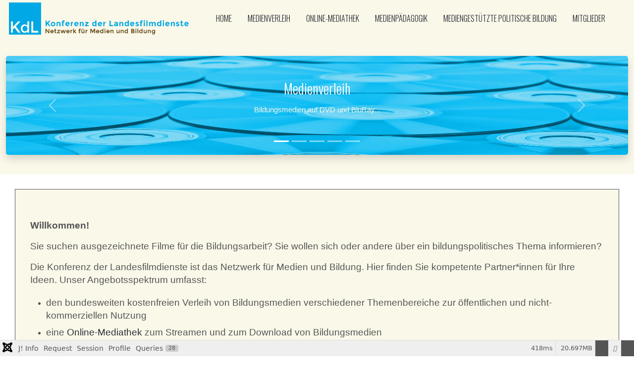

--- FILE ---
content_type: text/html; charset=utf-8
request_url: https://landesfilmdienste.de/
body_size: 19395
content:
<!DOCTYPE html>
<html lang="de-de" dir="ltr" data-bs-theme="light">

<head>
   <meta http-equiv="X-UA-Compatible" content="IE=edge" /><meta name="viewport" content="width=device-width, initial-scale=1" /><meta name="HandheldFriendly" content="true" /><meta name="mobile-web-app-capable" content="YES" /> <!-- document meta -->
   <meta charset="utf-8">
	<meta name="generator" content="Joomla! - Open Source Content Management - Version 5.4.0">
	<title>Startseite</title>
<link href="/images/webcontent/favicon.png?13b1d9" rel="shortcut icon" type="image/png" sizes="any" data-asset-name="astroid.favicon">
	<link href="https://fonts.gstatic.com?13b1d9" rel="preconnect" data-asset-name="astroid.googlefont">
	<link href="https://fonts.googleapis.com/css2?family=Oswald:ital,wght@0,200;0,300;0,400;0,500;0,600;0,700&amp;display=swap" rel="stylesheet" data-asset-name="astroid.googlefont.Oswald:ital,wght@0,200;0,300;0,400;0,500;0,600;0,700">
	<link href="https://fonts.googleapis.com/css2?family=Ropa+Sans:ital,wght@0,400;1,400&amp;display=swap" rel="stylesheet" data-asset-name="astroid.googlefont.Ropa+Sans:ital,wght@0,400;1,400">
	<link href="https://use.fontawesome.com/releases/v7.0.0/css/all.css?13b1d9" rel="stylesheet" data-asset-name="fontawesome">
	<link href="https://unpkg.com/lenis@1.3.8/dist/lenis.css?13b1d9" rel="stylesheet" data-asset-name="astroid.lenis">
	<link href="/media/templates/site/tp_brand/css/compiled-9ec3344fe82325e41f61197c87a79167.css?13b1d9" rel="stylesheet" data-asset-name="astroid.style.bc951e7d79d7be51666eb6807d4341ef">
	<link href="/media/templates/site/tp_brand/css/compiled-d20f570a36b5becd927cd56732c630c5.css?13b1d9" rel="stylesheet" data-asset-name="astroid.style.26bcdbbeca253d92cd78ee0087e8cb8e">
	<link href="/media/vendor/joomla-custom-elements/css/joomla-alert.css?0.4.1" rel="stylesheet" data-asset-name="webcomponent.joomla-alert">
	<link href="/media/uikit4/css/uikit.css?13b1d9" rel="stylesheet" data-asset-name="uikit4.css">
	<link href="/media/plg_system_debug/css/debug.css?13b1d9" rel="stylesheet" data-asset-name="plg.system.debug" data-asset-dependencies="fontawesome">
	<style>#fi-61b9f1168f37cc48296773{margin-bottom:30px}@media (max-width: 575.98px) {#fi-61b9f1168f37cc48296773{margin-bottom:30px}}</style>
<script src="/media/vendor/jquery/js/jquery.js?3.7.1" data-asset-name="jquery"></script>
	<script src="/media/astroid/js/jquery.easing.min.js?13b1d9" data-asset-name="astroid.jquery.easing" data-asset-dependencies="jquery"></script>
	<script src="/media/astroid/js/megamenu.js?13b1d9" data-asset-name="astroid.megamenu" data-asset-dependencies="jquery"></script>
	<script src="/media/astroid/js/jquery.hoverIntent.min.js?13b1d9" data-asset-name="astroid.jquery.hoverIntent" data-asset-dependencies="jquery"></script>
	<script src="/media/astroid/js/offcanvas.js?13b1d9" data-asset-name="astroid.offcanvas" data-asset-dependencies="jquery"></script>
	<script src="/media/astroid/js/mobilemenu.js?13b1d9" data-asset-name="astroid.mobilemenu" data-asset-dependencies="jquery"></script>
	<script src="https://unpkg.com/lenis@1.3.8/dist/lenis.min.js?13b1d9" data-asset-name="astroid.lenis"></script>
	<script src="/media/astroid/js/script.js?13b1d9" data-asset-name="astroid.script" data-asset-dependencies="jquery"></script>
	<script type="application/json" class="joomla-script-options new">{
    "joomla.jtext": {
        "ERROR": "Fehler",
        "MESSAGE": "Nachricht",
        "NOTICE": "Hinweis",
        "WARNING": "Warnung",
        "JCLOSE": "Schließen",
        "JOK": "OK",
        "JOPEN": "Öffnen"
    },
    "system.paths": {
        "root": "",
        "rootFull": "https:\/\/landesfilmdienste.de\/",
        "base": "",
        "baseFull": "https:\/\/landesfilmdienste.de\/"
    },
    "csrf.token": "4aacdd3e0f1cb91fd1ca4169a5661286",
    "uikit4.defer": true
}</script>
	<script src="/media/system/js/core.js?a3d8f8" data-asset-name="core"></script>
	<script src="/media/vendor/bootstrap/js/carousel.js?5.3.8" type="module" data-asset-name="bootstrap.carousel" data-asset-dependencies="core"></script>
	<script src="/media/system/js/messages.js?9a4811" type="module" data-asset-name="messages" data-asset-dependencies="messages-legacy"></script>
	<script src="/media/uikit4/js/uikit.js?13b1d9" data-asset-name="uikit4.js"></script>
	<script src="/media/uikit4/js/uikit-icons.js?13b1d9" data-asset-name="uikit4.icons"></script>
	<script src="/media/plg_system_debug/js/debug.js?13b1d9" defer data-asset-name="plg.system.debug" data-asset-dependencies="jquery"></script>
	<script>const initSmoothScrollingGSAP = () => {const lenis = new Lenis({duration: 0.367});lenis.on('scroll', ScrollTrigger.update);gsap.ticker.add((time)=>{lenis.raf(time * 1000)});gsap.ticker.lagSmoothing(0);};const initSmoothScrolling = () => {const lenis = new Lenis({duration: 0.367});function raf(time) {lenis.raf(time);requestAnimationFrame(raf);}requestAnimationFrame(raf);};if (typeof ScrollTrigger !== 'undefined') {initSmoothScrollingGSAP()} else {initSmoothScrolling()}</script>
	<script>var TEMPLATE_HASH = "05f7ce41f65a56c8ac2ca681550207f7", ASTROID_COLOR_MODE ="light";</script>
	<script type="application/ld+json">{
    "@context": "https://schema.org",
    "@graph": [
        {
            "@type": "Organization",
            "@id": "https://landesfilmdienste.de/#/schema/Organization/base",
            "name": "Konferenz der Landesfilmdienste e.V.",
            "url": "https://landesfilmdienste.de/"
        },
        {
            "@type": "WebSite",
            "@id": "https://landesfilmdienste.de/#/schema/WebSite/base",
            "url": "https://landesfilmdienste.de/",
            "name": "Konferenz der Landesfilmdienste e.V.",
            "publisher": {
                "@id": "https://landesfilmdienste.de/#/schema/Organization/base"
            }
        },
        {
            "@type": "WebPage",
            "@id": "https://landesfilmdienste.de/#/schema/WebPage/base",
            "url": "https://landesfilmdienste.de/",
            "name": "Startseite",
            "isPartOf": {
                "@id": "https://landesfilmdienste.de/#/schema/WebSite/base"
            },
            "about": {
                "@id": "https://landesfilmdienste.de/#/schema/Organization/base"
            },
            "inLanguage": "de-DE"
        },
        {
            "@type": "Article",
            "@id": "https://landesfilmdienste.de/#/schema/com_content/article/1",
            "name": "Startseite",
            "headline": "Startseite",
            "inLanguage": "de-DE",
            "isPartOf": {
                "@id": "https://landesfilmdienste.de/#/schema/WebPage/base"
            }
        }
    ]
}</script>
 <!-- joomla head -->
   <link href="/media/templates/site/tp_brand/css/custom.css?3.3.5" rel="stylesheet" type="text/css" /> <!-- head styles -->
    <!-- head scripts -->
</head> <!-- document head -->

<body class="site astroid-framework com-content view-article layout-default itemid-101 astroid-header-horizontal-center home-alias tp-style-12 de-DE ltr">
   <button type="button" title="Back to Top" id="astroid-backtotop" class="btn square hideonsm hideonxs" ><i class="fas fa-angle-double-up"></i></button><!-- astroid container -->
<div class="astroid-container">
        <!-- astroid content -->
    <div class="astroid-content">
                <!-- astroid layout -->
        <div class="astroid-layout astroid-layout-wide">
                        <!-- astroid wrapper -->
            <div class="astroid-wrapper">
                                <div class="astroid-section astroid-header-section" id="hm-fs8bhwlsh"><div class="container"><div class="astroid-row row" id="ar-aj20a49jd"><div class="astroid-column col-lg-12 col-md-12 col-sm-12 col-12" id="ac-cxm6jskss"><div class="astroid-module-position" id="h-199izrpg7"><!-- header starts -->
<header id="astroid-header" class="astroid-header astroid-horizontal-header astroid-horizontal-center-header" data-megamenu data-megamenu-class=".has-megamenu" data-megamenu-content-class=".megamenu-container" data-dropdown-arrow="true" data-header-offset="true" data-transition-speed="300" data-megamenu-animation="fade" data-easing="linear" data-astroid-trigger="hover" data-megamenu-submenu-class=".nav-submenu,.nav-submenu-static">
   <div class="d-flex flex-row justify-content-between">
      <div class="d-flex d-lg-none justify-content-start"><div class="header-mobilemenu-trigger burger-menu-button align-self-center" data-offcanvas="#astroid-mobilemenu" data-effect="mobilemenu-slide"><button aria-label="Mobile Menu Toggle" class="button" type="button"><span class="box"><span class="inner"><span class="visually-hidden">Mobile Menu Toggle</span></span></span></button></div></div>      <div class="header-left-section as-gutter-x-xl@lg d-flex justify-content-start">
                   <!-- logo starts -->
    <!-- image logo starts -->
        <div class="logo-wrapper astroid-logo">
                <a target="_self" class="astroid-logo astroid-logo-image d-flex align-items-center mr-0 mr-lg-4" href="https://landesfilmdienste.de/">
                                <img src="https://landesfilmdienste.de/images/webcontent/KdL-logo_neu-01.png" alt="Konferenz der Landesfilmdienste e.V." class="astroid-logo-default" />                                    
            <img src="https://landesfilmdienste.de/images/webcontent/KdL-logo_neu-01.png" alt="Konferenz der Landesfilmdienste e.V." class="astroid-logo-mobile" />                            </a>
            </div>
    <!-- image logo ends -->
<!-- logo ends -->                         </div>
               <div class="min-w-30 d-lg-none"></div>
            <div class="header-center-section d-none d-lg-flex justify-content-center flex-lg-grow-1"><nav class=" align-self-center d-none d-lg-block" aria-label="horizontal menu"><ul class="nav astroid-nav d-none d-lg-flex"><li data-position="left" class="nav-item nav-item-id-101 nav-item-level-1 nav-item-default nav-item-current nav-item-active"><!--menu link starts-->
<a href="/index.php" title="Home" class="as-menu-item nav-link-item-id-101 nav-link active item-link-component item-level-1" data-drop-action="hover">
   <span class="nav-title">
                                          <span class="nav-title-text">Home</span>                              </span>
   </a>
<!--menu link ends--></li><li data-position="left" class="nav-item nav-item-id-120 nav-item-level-1"><!--menu link starts-->
<a href="#Medienverleih" title="Medienverleih" class="as-menu-item nav-link-item-id-120 nav-link item-link-url item-level-1" data-drop-action="hover">
   <span class="nav-title">
                                          <span class="nav-title-text">Medienverleih</span>                              </span>
   </a>
<!--menu link ends--></li><li data-position="left" class="nav-item nav-item-id-121 nav-item-level-1"><!--menu link starts-->
<a href="#Mediathek" title="Online-Mediathek" class="as-menu-item nav-link-item-id-121 nav-link item-link-url item-level-1" data-drop-action="hover">
   <span class="nav-title">
                                          <span class="nav-title-text">Online-Mediathek</span>                              </span>
   </a>
<!--menu link ends--></li><li data-position="left" class="nav-item nav-item-id-122 nav-item-level-1"><!--menu link starts-->
<a href="#Medienpädagogik" title="Medienpädagogik" class="as-menu-item nav-link-item-id-122 nav-link item-link-url item-level-1" data-drop-action="hover">
   <span class="nav-title">
                                          <span class="nav-title-text">Medienpädagogik</span>                              </span>
   </a>
<!--menu link ends--></li><li data-position="left" class="nav-item nav-item-id-123 nav-item-level-1"><!--menu link starts-->
<a href="#Mediengestützte_Politische_Bildung" title="Mediengestützte Politische Bildung" class="as-menu-item nav-link-item-id-123 nav-link item-link-url item-level-1" data-drop-action="hover">
   <span class="nav-title">
                                          <span class="nav-title-text">Mediengestützte Politische Bildung</span>                              </span>
   </a>
<!--menu link ends--></li><li data-position="left" class="nav-item nav-item-id-119 nav-item-level-1"><!--menu link starts-->
<a href="#Mitglieder" title="Mitglieder" class="as-menu-item nav-link-item-id-119 nav-link item-link-url item-level-1" data-drop-action="hover">
   <span class="nav-title">
                                          <span class="nav-title-text">Mitglieder</span>                              </span>
   </a>
<!--menu link ends--></li></ul></nav></div>         </div>
</header>
<!-- header ends --></div></div></div></div></div><section class="astroid-section" id="hsdk-63254edf467d6093301531"><div class="container"><div class="astroid-row row" id="ar-63254edf467d6010840781"><div class="astroid-column col-lg-12 col-md-12 col-sm-12 col-12" id="ac-63254edf467d6032745891"><div class="astroid-slideshow hideonxs hideonsm" id="s-63254f070bb28099166072"><div id="slide-s-63254f070bb28099166072" class="carousel slide overflow-hidden shadow shadow-hover rounded-3" data-bs-ride="carousel"><div class="carousel-indicators"><button type="button" data-bs-target="#slide-s-63254f070bb28099166072" data-bs-slide-to="0" aria-label="Medienverleih" class="active" aria-current="true"></button><button type="button" data-bs-target="#slide-s-63254f070bb28099166072" data-bs-slide-to="1" aria-label="Online-Mediathek"></button><button type="button" data-bs-target="#slide-s-63254f070bb28099166072" data-bs-slide-to="2" aria-label="Medienpädagogik"></button><button type="button" data-bs-target="#slide-s-63254f070bb28099166072" data-bs-slide-to="3" aria-label="Mediengestützte Politische Bildung"></button><button type="button" data-bs-target="#slide-s-63254f070bb28099166072" data-bs-slide-to="4" aria-label="Mitglieder"></button></div><div class="carousel-inner"><div id="63254f32517d2498622138" class="carousel-item active" data-bs-interval="3000"><div class="position-absolute top-0 start-0 end-0 bottom-0 astroid-image-overlay-cover"><img src="/images/webcontent/vorlage-slider_01.jpg" class="object-fit-cover w-100 h-100" alt="Medienverleih"></div><div class="carousel-caption d-flex card-img-overlay justify-content-center align-items-center"><div class="overlay-inner"><h3 class="astroid-heading">Medienverleih</h3><div class="astroid-text"><p><a href="/../#Medienverleih">Bildungsmedien auf DVD und BluRay...</a></p></div></div></div></div><div id="63254fd39608b842650990" class="carousel-item" data-bs-interval="3000"><div class="position-absolute top-0 start-0 end-0 bottom-0 astroid-image-overlay-cover"><img src="/images/webcontent/vorlage-slider_02.jpg" class="object-fit-cover w-100 h-100" alt="Online-Mediathek"></div><div class="carousel-caption d-flex card-img-overlay justify-content-center align-items-center"><div class="overlay-inner"><h3 class="astroid-heading">Online-Mediathek</h3><div class="astroid-text"><p><a href="/../#Mediathek">Unsere werbefreie Video-Plattform...</a></p></div></div></div></div><div id="63371b3aec87a074128586" class="carousel-item" data-bs-interval="3000"><div class="position-absolute top-0 start-0 end-0 bottom-0 astroid-image-overlay-cover"><img src="/images/webcontent/vorlage-slider_04.jpg" class="object-fit-cover w-100 h-100" alt="Medienpädagogik"></div><div class="carousel-caption d-flex card-img-overlay justify-content-center align-items-center"><div class="overlay-inner"><h3 class="astroid-heading">Medienpädagogik</h3><div class="astroid-text"><p><a href="/../#Medienpädagogik">Medien erstellen, verstehen und erleben...</a></p></div></div></div></div><div id="633fc59e82b0f434995583" class="carousel-item" data-bs-interval="3000"><div class="position-absolute top-0 start-0 end-0 bottom-0 astroid-image-overlay-cover"><img src="/images/webcontent/vorlage-slider_03.jpg" class="object-fit-cover w-100 h-100" alt="Mediengestützte Politische Bildung"></div><div class="carousel-caption d-flex card-img-overlay justify-content-center align-items-center"><div class="overlay-inner"><h3 class="astroid-heading">Mediengestützte Politische Bildung</h3><div class="astroid-text"><p><a href="/../#Mediengestützte_Politische_Bildung">Freiheit und Emanzipation vor Ort...</a></p></div></div></div></div><div id="63371bcb96cc8497584943" class="carousel-item" data-bs-interval="3000"><div class="position-absolute top-0 start-0 end-0 bottom-0 astroid-image-overlay-cover"><img src="/images/webcontent/vorlage-slider_07.jpg" class="object-fit-cover w-100 h-100" alt="Mitglieder"></div><div class="carousel-caption d-flex card-img-overlay justify-content-center align-items-center"><div class="overlay-inner"><h3 class="astroid-heading">Mitglieder</h3><div class="astroid-text"><p><a href="/../#Mitglieder">der Konferenz der Landesfilmdienste e.V. ...</a></p></div></div></div></div></div><button class="carousel-control-prev" type="button" data-bs-target="#slide-s-63254f070bb28099166072" data-bs-slide="prev"><span class="carousel-control-prev-icon" aria-hidden="true"></span><span class="visually-hidden">Previous</span></button><button class="carousel-control-next" type="button" data-bs-target="#slide-s-63254f070bb28099166072" data-bs-slide="next"><span class="carousel-control-next-icon" aria-hidden="true"></span><span class="visually-hidden">Next</span></button></div></div></div></div></div></section><div class="astroid-section astroid-component-section" id="inhalt"><div class="astroid-row row no-gutters gx-0" id="ar-1528971561366"><div class="astroid-column col-lg-4 col-md-12 col-sm-12 col-12 col-lg-12" id="ac-1528971561366"><div class="astroid-message" id="m-1528971711775"><div id="system-message-container" aria-live="polite"></div>
</div><div class="astroid-component" id="ca-1529739248826"><main class="astroid-component-area">
   <div class="com-content-article item-page" itemscope itemtype="https://schema.org/Article"><meta itemprop="inLanguage" content="de-DE"><div class="astroid-section" id="as-61b5cf11613cc086185689"><div class="astroid-row row no-gutters gx-0" id="ar-61b5cf11613cc033152637"><div class="astroid-column col-lg-12 col-md-12 col-sm-12 col-12" id="ac-61b5cf11613cc030930660"><div class="astroid-article-full-image" id="fi-61b9f1168f37cc48296773">
</div><div class="astroid-article-text" id="awt-61bae20c0d2cf499628496"><p><strong><span style="font-size: 14pt;">Willkommen!</span></strong></p>
<p><span style="font-size: 14pt;">Sie suchen ausgezeichnete Filme für die Bildungsarbeit? Sie wollen sich oder andere über ein bildungspolitisches Thema informieren?</span></p>
<p><span style="font-size: 14pt;">Die Konferenz der Landesfilmdienste ist das Netzwerk für Medien und Bildung. Hier finden Sie kompetente Partner*innen für Ihre Ideen. Unser Angebotsspektrum umfasst:</span></p>
<ul style="list-style-type: disc;">
<li><span style="font-size: 14pt;">den bundesweiten kostenfreien Verleih von Bildungsmedien verschiedener Themenbereiche zur öffentlichen und nicht-kommerziellen Nutzung</span></li>
<li><span style="font-size: 14pt;">eine <a href="https://vimp.landesfilmdienste.de/" target="“_blank“" rel="“noopener">Online-Mediathek</a> zum Streamen und zum Download von Bildungsmedien</span></li>
<li><span style="font-size: 14pt;">Workshops und Seminare in den Bereichen Medienbildung und Informationskompetenz</span></li>
<li><span style="font-size: 14pt;">Workshops und Seminare im Bereich mediengestützte politische Bildung.</span></li>
</ul>
<p>&nbsp;<span style="font-size: 14pt;">Die Umsetzung erfolgt durch unsere <a href="#Mitglieder">Mitglieder</a>, die Landesfilmdienste und Landesmediendienste.</span></p>
<p>&nbsp;</p>
<p>&nbsp;</p>
<h3><a name="Medienverleih">Medienverleih</a></h3>
<p><span style="font-size: 14pt;">Audiovisuelle Medien sind wirkungsvolle Instrumente der Informations- und Bildungsarbeit. Basierend auf einem bundesweiten Netzwerk verleihen wir Bildungs- und Informationsmedien zielgerichtet und bedarfsorientiert. Der Verleih erfolgt an schulische und außerschulische Einrichtungen, Eltern, Pädagog*innen, weitere Multiplikator*innen sowie andere Interessierte. Hinzu kommen eine fundierte fachliche und pädagogische Beratung sowie die Sicherheit hinsichtlich rechtlicher Fragen zur Verwendung und zum Einsatz unserer Medien.</span></p>
<p><span style="font-size: 14pt;">Die Medien werden uns u.a. von Fach- und Industrieverbänden, Vereinen, Berufsgenossenschaften und Stiftungen zur Verfügung gestellt. Der kostenfreie Verleih, die Fachberatung und unsere Online-Mediathek wären ohne deren Förderung nicht möglich.</span></p>
<p><span style="font-size: 14pt;">Bestellung und Verleih und erfolgen über unsere Mitgliedsverbände. In Sachsen etwa stellt der LFD - Fachstelle für Medien und Bildung diesen <a href="https://koha.landesfilmdienst-sachsen.de" target="“_blank“" rel="“noopener">Online-Katalog</a> bereit.</span><br /><span style="font-size: 14pt;">Beim Einzelverleih leihen Nutzer*innen die Medien (BluRay, DVD) persönlich aus. Sie können die Medien zuvor gern telefonisch oder auf elektronischem Weg bestellen. Unsere Mitarbeiter*innen stehen Ihnen beratend zur Seite.</span></p>
<p>&nbsp;</p>
<p>&nbsp;</p>
<h3><a name="Mediathek">Online-Mediathek</a></h3>
<p><span style="font-size: 14pt;">Auf unserer <a href="https://vimp.landesfilmdienste.de/" target="“_blank“" rel="“noopener">Video-Plattform</a> können Sie sich sofort und ohne Anmeldung alle Inhalte der Mediathek anschauen.</span></p>
<p>&nbsp;</p>
<p>&nbsp;</p>
<h3><a name="Medienpädagogik">Medienpädagogik</a></h3>
<p>&nbsp;<span style="font-size: 14pt;">Im Bereich der Medienpädagogik gewährleistet die KdL als Netzwerk für Medien und Bildung eine bundesweite Angebotsstruktur. Die KdL ist in diesem Feld eine kompetente Servicepartnerin für das gesamte Bundesgebiet. </span></p>
<p><span style="font-size: 14pt;">Im Mittelpunkt steht die zielgruppenorientierte Aufbereitung der Angebote - von der vorschulischen und schulischen Bildung, über außerschulische Bildung und Erwachsenenbildung bis zur Arbeit mit Senior*innen.</span></p>
<p><span style="font-size: 14pt;">Ein besonderer Schwerpunkt ist darüber hinaus die Medienarbeit mit Menschen mit körperlichen und/oder geistigen Behinderungen.</span></p>
<p><span style="font-size: 14pt;">Medienpädagogik umfasst im Wesentlichen drei Arbeitsbereiche:</span><br /><br /><span style="font-size: 14pt;"><strong>Medien erstellen - selbst produzieren - Filme, Games, Hörspiele, Webseiten, multimediale E-Books</strong> </span><br /> <span style="font-size: 14pt;">Die kreativen Möglichkeiten der aktiven Medienarbeit bzw. Medienproduktion sind längst im Alltag angekommen. Die notwendigen Geräte stehen in nahezu jedem Haushalt zur Verfügung. Aber aktive Medienarbeit will mehr als Technik nutzen. Sie will mit Gruppen von Kindern, Jugendlichen und Erwachsenen Produktionsprozesse inszenieren. Am Ende steht oft ein Produkt, jedoch ist der Weg der medialen Auseinandersetzung mit der Lebensrealität das eigentliche Ziel medienpädagogischer Arbeit. Hier sammeln die Menschen wichtige Erfahrungen, wie sie sich ihre Umwelt unter Zuhilfenahme medialer Möglichkeiten aneignen und gestalten, also auch verändern können.</span></p>
<p>&nbsp;</p>
<p><strong><span style="font-size: 14pt;">Medien verstehen - Information, erarbeitetes Wissen, Diskussion, Aufklärung - wie Medien funktionieren und wie man ihnen souverän gegenüber tritt</span></strong><br /> <span style="font-size: 14pt;">Die gesellschaftliche Funktion und die Rolle der Medien zu verstehen, ist Gegenstand dieser zweiten Säule der Medienpädagogik. Die Gefahren der Medien werden oft beschworen, Medienpädagogik kann hier etwas entgegen setzen: die Vermittlung einfacher Regeln des Verhaltens in medialen Räumen bis zu komplexen Sicherheitseinstellungen der Netzwerke.</span></p>
<p>&nbsp;</p>
<p><strong><span style="font-size: 14pt;">Medien erleben - sehen, hören, genießen, verarbeiten, verstehen - Medien als Mittel in Bildungsprozessen</span></strong><br /> <span style="font-size: 14pt;">Die rezeptive Komponente der Medienpädagogik bereitet das Feld für einen niedrigschwelligen Zugang, der der Zielgruppe ermöglicht, an verschiedenste Inhalte im Rahmen der pädagogischen Arbeit Anschluss zu finden. Mit Filmen und anderen Medienbeispielen wird an der Lebenswirklichkeit und den Sehgewohnheiten der Zielgruppe angeknüpft, um bestimmte Inhalte thematisieren und bearbeiten zu können. In Filmgesprächen wird das Gesehene reflektiert und diskutiert.</span></p>
<p>&nbsp;</p>
<h3><a name="Mediengestützte_Politische_Bildung">Mediengestützte Politische Bildung</a></h3>
<p><span style="font-size: 14pt;">Mediengestützte Politische Bildung ist seit ihrer Gründung eines der konstitutiven Arbeitsfelder der KdL. Im Zentrum steht immer die an der Freiheit und Emanzipation des Individuums ausgerichtete Stärkung unserer demokratischen Zivilgesellschaft, einer Gesellschaft also, in der man "ohne Angst verschieden sein kann" (Adorno).</span></p>
<p><span style="font-size: 14pt;">Inhalte unserer Arbeit sind daher zum Beispiel Antisemitismus- und Rassismuskritik, Entwicklungspolitische und Interkulturelle Bildungsarbeit, Ökologische Bildung, Angebote zur Gewaltprävention, Historisches Lernen, Angebote zum vorurteilsbewußten Handeln, zur Antidiskriminierungspädagogik und vieles mehr.</span></p>
<p><span style="font-size: 14pt;">Unter Einbindung der Bildungsprodukte unserer Medienpartner*innen bieten wir vielfältige Veranstaltungsformen, deren Inhalte und Methoden stets auf die jeweiligen konkreten Bedürfnisse der Zielgruppe vor Ort angepasst werden.</span></p>
<p><span style="font-size: 14pt;">Hierzu zählen konkret:</span></p>
<ul style="list-style-type: disc;">
<li><span style="font-size: 14pt;">Workshops für Kinder und Jugendliche in den Bereichen Demokratieerziehung, Gewaltprävention, vorurteilsbewußtes Handeln, Antisemitismus- und Rassismuskritische Bildung, Entwicklungspolitische Bildung, Interkulturelles/ Globales Lernen, Ökologische Bildung, Vermittlung interreligiöser Kompetenz</span></li>
<li><span style="font-size: 14pt;">Fortbildungen für Multiplikatorinnen und Multiplikatoren zur Antidiskriminierungspolitik, Erziehung nach Auschwitz, Totalitarismustheorie, Möglichkeiten der Entwicklungszusammenarbeit und Arbeit am Kulturbegriff</span></li>
<li><span style="font-size: 14pt;">Weiterbildungen für pädagogische Fachkräfte hinsichtlich des Einsatzes von Medien im pädagogischen Prozess, der Methodenwahl und der Einbindung innovativer Gestaltungsformen</span></li>
</ul>
<p><span style="font-size: 14pt;">Bei Interesse an diesen Themen nehmen Sie Kontakt zu unseren <a href="#Mitglieder">Mitgliedsverbänden</a> auf.</span></p>
<p>&nbsp;</p>
<p>&nbsp;</p>
<h3><a name="Mitglieder">Mitglieder</a></h3>
<p><strong><span style="font-size: 14pt;">Landesmediendienste Bayern e.V.</span></strong><br /><span style="font-size: 14pt;"> Gottfried-Keller-Str. 12, 1. Stock</span><br /><span style="font-size: 14pt;"> 81245 München</span><br /><span style="font-size: 14pt;"> Tel. 089 38 16 09-0</span><br /><span style="font-size: 14pt;"> https://mediendienste.info</span><br /><span style="font-size: 14pt;"> E-Mail: info[add]mediendienste.info</span></p>
<p><span style="font-size: 14pt;">Mediendistribution Bayern, Nordrhein-Westfalen</span></p>
<p>&nbsp;</p>
<p><strong><span style="font-size: 14pt;">LFD - Fachstelle für Medien und Bildung e.V.</span></strong><br /><span style="font-size: 14pt;"> Luppenstraße 5a (Eingang Luppenstraße 5 - Hinterhaus)</span><br /><span style="font-size: 14pt;"> 04177 Leipzig</span><br /><span style="font-size: 14pt;"> Tel. 0341 33 20 39 29</span><br /><span style="font-size: 14pt;"> https://lfd-sachsen.de/</span><br /><span style="font-size: 14pt;"> E-Mail: kontakt[add]lfd-sachsen.de</span></p>
<p><span style="font-size: 14pt;">Mediendistribution Sachsen, Sachsen-Anhalt, Berlin, Brandenburg, Rheinland-Pfalz, Saarland</span></p>
<p>&nbsp;</p>
<p><strong><span style="font-size: 14pt;">Mit Medien e.V.</span></strong><br /><span style="font-size: 14pt;"> Bildung | Beratung | Erlebnisraum</span><br /><span style="font-size: 14pt;"> Brühler Str. 52</span><br /><span style="font-size: 14pt;"> 99084 Erfurt</span><br /><span style="font-size: 14pt;"> Tel. 0361 221 81 15</span><br /><span style="font-size: 14pt;"> https://mitmedien.net/</span><br /><span style="font-size: 14pt;"> E-Mail: kontakt[add]mitmedien.net</span></p>
<p><span style="font-size: 14pt;">Mediendistribution Thüringen, Hessen</span></p>
<p>&nbsp;</p>
<p><strong><span style="font-size: 14pt;">Landesfilmdienst Baden-Württemberg e.V.</span></strong><br /><span style="font-size: 14pt;"> Neckarstr. 53</span><br /><span style="font-size: 14pt;"> 73728 Esslingen am Neckar</span><br /><span style="font-size: 14pt;"> Tel. 0711-251012</span><br /><span style="font-size: 14pt;"> https://lfd-bw.de/</span><br /><span style="font-size: 14pt;"> E-Mail: info[add]lfd-bw.de</span></p>
<p>&nbsp;</p>
<p><span style="font-size: 14pt;">Mediendistribution Mecklenburg-Vorpommern, Schleswig-Holstein, Bremen &amp; Hamburg durch die Konferenz der Landesfilmdienste e. V.</span></p> </div></div></div><div class="astroid-row row no-gutters gx-0" id="ar-61cf11f1984f8893849655"><div class="astroid-column col-lg-12 col-md-12 col-sm-12 col-12" id="ac-61cf11f1984f8812201194"><div class="astroid-article-pagination" id="p-61baef551d766c54101067">
<nav class="pagenavigation" aria-label="Seitennavigation">
    <span class="pagination ms-0">
                <a class="btn btn-sm btn-secondary previous" href="/index.php/impressum" rel="prev">
            <span class="visually-hidden">
                Vorheriger Beitrag: Impressum            </span>
            <span class="icon-chevron-left" aria-hidden="true"></span> <span aria-hidden="true">Zurück</span>            </a>
            </span>
</nav>
</div></div></div></div></div>
</main></div></div></div></div><div class="astroid-section astroid-footer-section" id="f-oel6e1bpp"><div class="container-fluid"><div class="astroid-row row no-gutters gx-0" id="ar-pn9wa1b0i"><div class="astroid-column col-lg-12 col-md-12 col-sm-12 col-12" id="ac-y0qc1ag4p"><div class="astroid-module-position" id="f1c-qe89el34j"><div id="astroid-footer" class="astroid-footer"><div class="text-lg-center"><a href="/index.php/impressum">Impressum</a> | <a href="/index.php/haftungsausschluss-datenschutzerklaerung">Haftungsausschluss / Datenschutzerklärung</a> © Konferenz der Landesfilmdienste e.V. 2026 </div></div></div></div></div></div></div>                            </div>
            <!-- end of astroid wrapper -->
                    </div>
        <!-- end of astroid layout -->
            </div>
    <!-- end of astroid content -->
    <div id="astroid-mobilemenu-wrap"><div class="astroid-mobilemenu d-none d-init dir-left" data-class-prefix="astroid-mobilemenu" id="astroid-mobilemenu">
   <div class="burger-menu-button active">
      <button aria-label="Mobile Menu Toggle" type="button" class="button close-offcanvas offcanvas-close-btn">
         <span class="box">
            <span class="inner"><span class="visually-hidden">Mobile Menu Toggle</span></span>
         </span>
      </button>
   </div>
   <ul class="astroid-mobile-menu d-none"><li class="nav-item nav-item-id-101 nav-item-level-1 nav-item-default nav-item-current nav-item-active"><!--menu link starts-->
<a href="/index.php" title="Home" class="as-menu-item nav-link-item-id-101 nav-link active item-link-component item-level-1" data-drop-action="hover">
   <span class="nav-title">
                                          <span class="nav-title-text">Home</span>                              </span>
   </a>
<!--menu link ends--></li><li class="nav-item nav-item-id-120 nav-item-level-1"><!--menu link starts-->
<a href="#Medienverleih" title="Medienverleih" class="as-menu-item nav-link-item-id-120 nav-link item-link-url item-level-1" data-drop-action="hover">
   <span class="nav-title">
                                          <span class="nav-title-text">Medienverleih</span>                              </span>
   </a>
<!--menu link ends--></li><li class="nav-item nav-item-id-121 nav-item-level-1"><!--menu link starts-->
<a href="#Mediathek" title="Online-Mediathek" class="as-menu-item nav-link-item-id-121 nav-link item-link-url item-level-1" data-drop-action="hover">
   <span class="nav-title">
                                          <span class="nav-title-text">Online-Mediathek</span>                              </span>
   </a>
<!--menu link ends--></li><li class="nav-item nav-item-id-122 nav-item-level-1"><!--menu link starts-->
<a href="#Medienpädagogik" title="Medienpädagogik" class="as-menu-item nav-link-item-id-122 nav-link item-link-url item-level-1" data-drop-action="hover">
   <span class="nav-title">
                                          <span class="nav-title-text">Medienpädagogik</span>                              </span>
   </a>
<!--menu link ends--></li><li class="nav-item nav-item-id-123 nav-item-level-1"><!--menu link starts-->
<a href="#Mediengestützte_Politische_Bildung" title="Mediengestützte Politische Bildung" class="as-menu-item nav-link-item-id-123 nav-link item-link-url item-level-1" data-drop-action="hover">
   <span class="nav-title">
                                          <span class="nav-title-text">Mediengestützte Politische Bildung</span>                              </span>
   </a>
<!--menu link ends--></li><li class="nav-item nav-item-id-119 nav-item-level-1"><!--menu link starts-->
<a href="#Mitglieder" title="Mitglieder" class="as-menu-item nav-link-item-id-119 nav-link item-link-url item-level-1" data-drop-action="hover">
   <span class="nav-title">
                                          <span class="nav-title-text">Mitglieder</span>                              </span>
   </a>
<!--menu link ends--></li></ul></div>
</div></div>
<!-- end of astroid container -->
   <!-- body and layout -->
    <!-- body scripts -->
<link rel="stylesheet" type="text/css" href="/media/vendor/debugbar/vendor/highlightjs/styles/github.css">
<link rel="stylesheet" type="text/css" href="/media/vendor/debugbar/debugbar.css">
<link rel="stylesheet" type="text/css" href="/media/vendor/debugbar/widgets.css">
<link rel="stylesheet" type="text/css" href="/media/vendor/debugbar/openhandler.css">
<link rel="stylesheet" type="text/css" href="/media/plg_system_debug/widgets/info/widget.min.css">
<link rel="stylesheet" type="text/css" href="/media/plg_system_debug/widgets/sqlqueries/widget.min.css">
<script type="text/javascript" src="/media/vendor/debugbar/vendor/highlightjs/highlight.pack.js" defer></script>
<script type="text/javascript" src="/media/vendor/debugbar/debugbar.js" defer></script>
<script type="text/javascript" src="/media/vendor/debugbar/widgets.js" defer></script>
<script type="text/javascript" src="/media/vendor/debugbar/openhandler.js" defer></script>
<script type="text/javascript" src="/media/plg_system_debug/widgets/info/widget.min.js" defer></script>
<script type="text/javascript" src="/media/plg_system_debug/widgets/sqlqueries/widget.min.js" defer></script>
<script type="module">
var phpdebugbar = new PhpDebugBar.DebugBar();
phpdebugbar.addTab("info", new PhpDebugBar.DebugBar.Tab({"icon":"info-circle","title":"J! Info", "widget": new PhpDebugBar.Widgets.InfoWidget()}));
phpdebugbar.addIndicator("memory", new PhpDebugBar.DebugBar.Indicator({"icon":"cogs","tooltip":"Memory Usage"}), "right");
phpdebugbar.addTab("request", new PhpDebugBar.DebugBar.Tab({"icon":"tags","title":"Request", "widget": new PhpDebugBar.Widgets.VariableListWidget()}));
phpdebugbar.addTab("session", new PhpDebugBar.DebugBar.Tab({"icon":"key","title":"Session", "widget": new PhpDebugBar.Widgets.VariableListWidget()}));
phpdebugbar.addIndicator("profileTime", new PhpDebugBar.DebugBar.Indicator({"icon":"clock-o","tooltip":"Request Duration"}), "right");
phpdebugbar.addTab("profile", new PhpDebugBar.DebugBar.Tab({"icon":"clock-o","title":"Profile", "widget": new PhpDebugBar.Widgets.TimelineWidget()}));
phpdebugbar.addTab("queries", new PhpDebugBar.DebugBar.Tab({"icon":"database","title":"Queries", "widget": new PhpDebugBar.Widgets.SQLQueriesWidget()}));
phpdebugbar.setDataMap({
"info": ["info", {}],
"memory": ["memory.peak_usage_str", '0B'],
"request": ["request", {}],
"session": ["session.data", []],
"profileTime": ["profile.duration_str", '0ms'],
"profile": ["profile", {}],
"queries": ["queries.data", []],
"queries:badge": ["queries.count", null]
});
phpdebugbar.restoreState();
phpdebugbar.ajaxHandler = new PhpDebugBar.AjaxHandler(phpdebugbar, undefined, true);
phpdebugbar.ajaxHandler.bindToXHR();
phpdebugbar.addDataSet({"__meta":{"id":"X07d5300a9f56693611a33adefbaa976f","datetime":"2026-01-19 04:25:53","utime":1768793153.161177,"method":"GET","uri":"\/","ip":"3.16.28.173"},"info":{"phpVersion":"8.3.29","joomlaVersion":"5.4.0","requestId":"X07d5300a9f56693611a33adefbaa976f","identity":{"type":"guest"},"response":{"status_code":200},"template":{"template":"tp_brand","home":"1","id":12},"database":{"dbserver":"mysql","dbversion":"8.0.36","dbcollation":"utf8mb4_general_ci","dbconnectioncollation":"utf8mb4_0900_ai_ci","dbconnectionencryption":"","dbconnencryptsupported":true}},"juser":{"user_id":0},"memory":{"peak_usage":21702168,"peak_usage_str":"20.697MB"},"request":{"$_GET":"[]","$_POST":"[]","$_SESSION":"array:1 [\n  \u0022joomla\u0022 =\u003E \u0022***redacted***\u0022\n]","$_COOKIE":"[]","$_SERVER":"array:47 [\n  \u0022REDIRECT_UNIQUE_ID\u0022 =\u003E \u0022aW2kQGk4IDZWF4ges8RIXgAAAD0\u0022\n  \u0022REDIRECT_DOCUMENT_ROOT\u0022 =\u003E \u0022\/kunden\/homepages\/0\/d19804672\/htdocs\/landesfilmdienste_neu_2025_joomla5\u0022\n  \u0022REDIRECT_HTTPS\u0022 =\u003E \u0022on\u0022\n  \u0022REDIRECT_HANDLER\u0022 =\u003E \u0022x-mapp-php4\u0022\n  \u0022REDIRECT_STATUS\u0022 =\u003E \u0022200\u0022\n  \u0022UNIQUE_ID\u0022 =\u003E \u0022aW2kQGk4IDZWF4ges8RIXgAAAD0\u0022\n  \u0022HTTPS\u0022 =\u003E \u0022on\u0022\n  \u0022HTTP_HOST\u0022 =\u003E \u0022landesfilmdienste.de\u0022\n  \u0022HTTP_PRAGMA\u0022 =\u003E \u0022no-cache\u0022\n  \u0022HTTP_CACHE_CONTROL\u0022 =\u003E \u0022no-cache\u0022\n  \u0022HTTP_UPGRADE_INSECURE_REQUESTS\u0022 =\u003E \u00221\u0022\n  \u0022HTTP_USER_AGENT\u0022 =\u003E \u0022Mozilla\/5.0 (Macintosh; Intel Mac OS X 10_15_7) AppleWebKit\/537.36 (KHTML, like Gecko) Chrome\/131.0.0.0 Safari\/537.36; ClaudeBot\/1.0; +claudebot@anthropic.com)\u0022\n  \u0022HTTP_ACCEPT\u0022 =\u003E \u0022text\/html,application\/xhtml+xml,application\/xml;q=0.9,image\/webp,image\/apng,*\/*;q=0.8,application\/signed-exchange;v=b3;q=0.9\u0022\n  \u0022HTTP_SEC_FETCH_SITE\u0022 =\u003E \u0022none\u0022\n  \u0022HTTP_SEC_FETCH_MODE\u0022 =\u003E \u0022navigate\u0022\n  \u0022HTTP_SEC_FETCH_USER\u0022 =\u003E \u0022?1\u0022\n  \u0022HTTP_SEC_FETCH_DEST\u0022 =\u003E \u0022document\u0022\n  \u0022HTTP_ACCEPT_ENCODING\u0022 =\u003E \u0022gzip, deflate, br\u0022\n  \u0022PATH\u0022 =\u003E \u0022\/bin:\/usr\/bin\u0022\n  \u0022SERVER_SIGNATURE\u0022 =\u003E \u0022\u0022\n  \u0022SERVER_SOFTWARE\u0022 =\u003E \u0022Apache\u0022\n  \u0022SERVER_NAME\u0022 =\u003E \u0022landesfilmdienste.de\u0022\n  \u0022SERVER_ADDR\u0022 =\u003E \u002282.165.82.64\u0022\n  \u0022SERVER_PORT\u0022 =\u003E \u0022443\u0022\n  \u0022REMOTE_ADDR\u0022 =\u003E \u00223.16.28.173\u0022\n  \u0022DOCUMENT_ROOT\u0022 =\u003E \u0022\/kunden\/homepages\/0\/d19804672\/htdocs\/landesfilmdienste_neu_2025_joomla5\u0022\n  \u0022REQUEST_SCHEME\u0022 =\u003E \u0022https\u0022\n  \u0022CONTEXT_PREFIX\u0022 =\u003E \u0022\/system-bin\/\u0022\n  \u0022CONTEXT_DOCUMENT_ROOT\u0022 =\u003E \u0022\/kunden\/usr\/lib\/cgi-bin\/\u0022\n  \u0022SERVER_ADMIN\u0022 =\u003E \u0022webmaster@landesfilmdienste.de\u0022\n  \u0022SCRIPT_FILENAME\u0022 =\u003E \u0022\/kunden\/homepages\/0\/d19804672\/htdocs\/landesfilmdienste_neu_2025_joomla5\/index.php\u0022\n  \u0022REMOTE_PORT\u0022 =\u003E \u002251342\u0022\n  \u0022REDIRECT_URL\u0022 =\u003E \u0022\/index.php\u0022\n  \u0022GATEWAY_INTERFACE\u0022 =\u003E \u0022CGI\/1.1\u0022\n  \u0022SERVER_PROTOCOL\u0022 =\u003E \u0022HTTP\/1.1\u0022\n  \u0022REQUEST_METHOD\u0022 =\u003E \u0022GET\u0022\n  \u0022QUERY_STRING\u0022 =\u003E \u0022\u0022\n  \u0022REQUEST_URI\u0022 =\u003E \u0022\/\u0022\n  \u0022SCRIPT_NAME\u0022 =\u003E \u0022\/index.php\u0022\n  \u0022STATUS\u0022 =\u003E \u0022200\u0022\n  \u0022ORIG_PATH_INFO\u0022 =\u003E \u0022\/index.php\u0022\n  \u0022ORIG_PATH_TRANSLATED\u0022 =\u003E \u0022\/kunden\/homepages\/0\/d19804672\/htdocs\/landesfilmdienste_neu_2025_joomla5\/index.php\u0022\n  \u0022PHP_SELF\u0022 =\u003E \u0022\/index.php\u0022\n  \u0022REQUEST_TIME_FLOAT\u0022 =\u003E 1768793152.727\n  \u0022REQUEST_TIME\u0022 =\u003E 1768793152\n  \u0022argv\u0022 =\u003E []\n  \u0022argc\u0022 =\u003E 0\n]"},"session":{"data":{"session":"array:3 [\n  \u0022counter\u0022 =\u003E 1\n  \u0022timer\u0022 =\u003E array:3 [\n    \u0022start\u0022 =\u003E 1768793152\n    \u0022last\u0022 =\u003E 1768793152\n    \u0022now\u0022 =\u003E 1768793152\n  ]\n  \u0022token\u0022 =\u003E \u0022***redacted***\u0022\n]","registry":"array:3 [\n  \u0022data\u0022 =\u003E []\n  \u0022initialized\u0022 =\u003E false\n  \u0022separator\u0022 =\u003E \u0022.\u0022\n]","user":"array:21 [\n  \u0022id\u0022 =\u003E 0\n  \u0022name\u0022 =\u003E null\n  \u0022username\u0022 =\u003E null\n  \u0022email\u0022 =\u003E null\n  \u0022password\u0022 =\u003E \u0022***redacted***\u0022\n  \u0022password_clear\u0022 =\u003E \u0022***redacted***\u0022\n  \u0022block\u0022 =\u003E null\n  \u0022sendEmail\u0022 =\u003E 0\n  \u0022registerDate\u0022 =\u003E null\n  \u0022lastvisitDate\u0022 =\u003E null\n  \u0022activation\u0022 =\u003E null\n  \u0022params\u0022 =\u003E null\n  \u0022groups\u0022 =\u003E array:1 [\n    0 =\u003E \u00229\u0022\n  ]\n  \u0022guest\u0022 =\u003E 1\n  \u0022lastResetTime\u0022 =\u003E null\n  \u0022resetCount\u0022 =\u003E null\n  \u0022requireReset\u0022 =\u003E null\n  \u0022typeAlias\u0022 =\u003E null\n  \u0022otpKey\u0022 =\u003E \u0022***redacted***\u0022\n  \u0022otep\u0022 =\u003E \u0022***redacted***\u0022\n  \u0022authProvider\u0022 =\u003E null\n]"}},"profile":{"start":1768793152.726993,"end":1768793153.144792,"duration":0.4177989959716797,"duration_str":"418ms","measures":[{"label":"afterLoad (3.59MB)","start":1768793152.726993,"relative_start":0,"end":1768793152.7598512,"relative_end":-0.38494086265563965,"duration":0.03285813331604004,"duration_str":"32.86ms","params":[],"collector":null},{"label":"afterInitialise (7.47MB)","start":1768793152.7598512,"relative_start":0.03285813331604004,"end":1768793152.8657682,"relative_end":-0.2790238857269287,"duration":0.10591697692871094,"duration_str":"106ms","params":[],"collector":null},{"label":"afterRoute (1.79MB)","start":1768793152.8657682,"relative_start":0.13877511024475098,"end":1768793152.8983982,"relative_end":-0.24639391899108887,"duration":0.032629966735839844,"duration_str":"32.63ms","params":[],"collector":null},{"label":"beforeRenderComponent com_content (408.1KB)","start":1768793152.8983982,"relative_start":0.17140507698059082,"end":1768793152.906999,"relative_end":-0.23779296875,"duration":0.008600950241088867,"duration_str":"8.6ms","params":[],"collector":null},{"label":"Before Access::preloadComponents (all components) (655.5KB)","start":1768793152.906999,"relative_start":0.1800060272216797,"end":1768793152.916243,"relative_end":-0.22854900360107422,"duration":0.009243965148925781,"duration_str":"9.24ms","params":[],"collector":null},{"label":"After Access::preloadComponents (all components) (114.38KB)","start":1768793152.916243,"relative_start":0.18924999237060547,"end":1768793152.9191062,"relative_end":-0.22568583488464355,"duration":0.002863168716430664,"duration_str":"2.86ms","params":[],"collector":null},{"label":"Before Access::preloadPermissions (com_content) (424B)","start":1768793152.9191062,"relative_start":0.19211316108703613,"end":1768793152.91914,"relative_end":-0.22565197944641113,"duration":3.3855438232421875e-5,"duration_str":"34\u03bcs","params":[],"collector":null},{"label":"After Access::preloadPermissions (com_content) (19.98KB)","start":1768793152.91914,"relative_start":0.19214701652526855,"end":1768793152.919903,"relative_end":-0.22488903999328613,"duration":0.000762939453125,"duration_str":"763\u03bcs","params":[],"collector":null},{"label":"Before Access::getAssetRules (id:106 name:com_content.article.1) (1.04KB)","start":1768793152.919903,"relative_start":0.19290995597839355,"end":1768793152.9199302,"relative_end":-0.22486186027526855,"duration":2.7179718017578125e-5,"duration_str":"27\u03bcs","params":[],"collector":null},{"label":"After Access::getAssetRules (id:106 name:com_content.article.1) (90.42KB)","start":1768793152.9199302,"relative_start":0.19293713569641113,"end":1768793152.9204082,"relative_end":-0.22438383102416992,"duration":0.0004780292510986328,"duration_str":"478\u03bcs","params":[],"collector":null},{"label":"afterRenderComponent com_content (3.83MB)","start":1768793152.9204082,"relative_start":0.19341516494750977,"end":1768793153.042236,"relative_end":-0.10255599021911621,"duration":0.12182784080505371,"duration_str":"122ms","params":[],"collector":null},{"label":"afterDispatch (4.08KB)","start":1768793153.042236,"relative_start":0.3152430057525635,"end":1768793153.0425541,"relative_end":-0.10223793983459473,"duration":0.0003180503845214844,"duration_str":"318\u03bcs","params":[],"collector":null},{"label":"afterRender (1.8MB)","start":1768793153.0425541,"relative_start":0.31556105613708496,"end":1768793153.1439762,"relative_end":-0.0008158683776855469,"duration":0.10142207145690918,"duration_str":"101ms","params":[],"collector":null}],"rawMarks":[{"prefix":"Application","time":32.85813331604004,"totalTime":32.85813331604004,"memory":3.587432861328125,"totalMemory":3.9655532836914062,"label":"afterLoad"},{"prefix":"Application","time":105.91697692871094,"totalTime":138.77511024475098,"memory":7.4741363525390625,"totalMemory":11.439689636230469,"label":"afterInitialise"},{"prefix":"Application","time":32.629966735839844,"totalTime":171.40507698059082,"memory":1.7854461669921875,"totalMemory":13.225135803222656,"label":"afterRoute"},{"prefix":"Application","time":8.600950241088867,"totalTime":180.0060272216797,"memory":0.39853668212890625,"totalMemory":13.623672485351562,"label":"beforeRenderComponent com_content"},{"prefix":"Application","time":9.243965148925781,"totalTime":189.24999237060547,"memory":0.64013671875,"totalMemory":14.263809204101562,"label":"Before Access::preloadComponents (all components)"},{"prefix":"Application","time":2.863168716430664,"totalTime":192.11316108703613,"memory":0.11170196533203125,"totalMemory":14.375511169433594,"label":"After Access::preloadComponents (all components)"},{"prefix":"Application","time":0.033855438232421875,"totalTime":192.14701652526855,"memory":-0.00040435791015625,"totalMemory":14.375106811523438,"label":"Before Access::preloadPermissions (com_content)"},{"prefix":"Application","time":0.762939453125,"totalTime":192.90995597839355,"memory":-0.0195159912109375,"totalMemory":14.3555908203125,"label":"After Access::preloadPermissions (com_content)"},{"prefix":"Application","time":0.027179718017578125,"totalTime":192.93713569641113,"memory":0.00101470947265625,"totalMemory":14.356605529785156,"label":"Before Access::getAssetRules (id:106 name:com_content.article.1)"},{"prefix":"Application","time":0.4780292510986328,"totalTime":193.41516494750977,"memory":0.0883026123046875,"totalMemory":14.444908142089844,"label":"After Access::getAssetRules (id:106 name:com_content.article.1)"},{"prefix":"Application","time":121.82784080505371,"totalTime":315.2430057525635,"memory":3.8316726684570312,"totalMemory":18.276580810546875,"label":"afterRenderComponent com_content"},{"prefix":"Application","time":0.3180503845214844,"totalTime":315.56105613708496,"memory":0.0039825439453125,"totalMemory":18.280563354492188,"label":"afterDispatch"},{"prefix":"Application","time":101.42207145690918,"totalTime":416.98312759399414,"memory":1.799041748046875,"totalMemory":20.079605102539062,"label":"afterRender"}]},"queries":{"data":{"statements":[{"sql":"SELECT @@SESSION.sql_mode;","params":[],"duration_str":"3.01ms","memory_str":"968B","caller":"\/homepages\/0\/d19804672\/htdocs\/landesfilmdienste_neu_2025_joomla5\/libraries\/vendor\/joomla\/database\/src\/Mysqli\/MysqliDriver.php:259","callstack":[],"explain":[],"explain_col":[],"profile":[]},{"sql":"SELECT `data`\nFROM `cd4tg_session`\nWHERE `session_id` = ?","params":{"1":{"value":"94cbe47bf41e617ebeb2f5d9db42feeb","dataType":"string","length":0,"driverOptions":[]}},"duration_str":"335\u03bcs","memory_str":"1008B","caller":"\/homepages\/0\/d19804672\/htdocs\/landesfilmdienste_neu_2025_joomla5\/libraries\/vendor\/joomla\/session\/src\/Handler\/DatabaseHandler.php:250","callstack":[],"explain":[],"explain_col":[],"profile":[]},{"sql":"SELECT `session_id`\nFROM `cd4tg_session`\nWHERE `session_id` = :session_id LIMIT 1","params":{":session_id":{"value":"94cbe47bf41e617ebeb2f5d9db42feeb","dataType":"string","length":0,"driverOptions":[]}},"duration_str":"346\u03bcs","memory_str":"1.3KB","caller":"\/homepages\/0\/d19804672\/htdocs\/landesfilmdienste_neu_2025_joomla5\/libraries\/src\/Session\/MetadataManager.php:187","callstack":[],"explain":[],"explain_col":[],"profile":[]},{"sql":"INSERT INTO `cd4tg_session`\n(`session_id`,`guest`,`time`,`userid`,`username`,`client_id`) VALUES \n(:session_id, :guest, :time, :user_id, :username, :client_id)","params":{":session_id":{"value":"94cbe47bf41e617ebeb2f5d9db42feeb","dataType":"string","length":0,"driverOptions":[]},":guest":{"value":1,"dataType":"int","length":0,"driverOptions":[]},":time":{"value":1768793152,"dataType":"string","length":0,"driverOptions":[]},":user_id":{"value":0,"dataType":"int","length":0,"driverOptions":[]},":username":{"value":"","dataType":"string","length":0,"driverOptions":[]},":client_id":{"value":0,"dataType":"int","length":0,"driverOptions":[]}},"duration_str":"2.72ms","memory_str":"944B","caller":"\/homepages\/0\/d19804672\/htdocs\/landesfilmdienste_neu_2025_joomla5\/libraries\/src\/Session\/MetadataManager.php:260","callstack":[],"explain":[],"explain_col":[],"profile":[]},{"sql":"SELECT `extension_id` AS `id`,`element` AS `option`,`params`,`enabled`\nFROM `cd4tg_extensions`\nWHERE `type` = \u0027component\u0027 AND `state` = 0 AND `enabled` = 1","params":[],"duration_str":"625\u03bcs","memory_str":"1.61KB","caller":"\/homepages\/0\/d19804672\/htdocs\/landesfilmdienste_neu_2025_joomla5\/libraries\/src\/Component\/ComponentHelper.php:399","callstack":[],"explain":[],"explain_col":[],"profile":[]},{"sql":"SELECT `id`,`rules`\nFROM `cd4tg_viewlevels`","params":[],"duration_str":"1.07ms","memory_str":"656B","caller":"\/homepages\/0\/d19804672\/htdocs\/landesfilmdienste_neu_2025_joomla5\/libraries\/src\/Access\/Access.php:955","callstack":[],"explain":[],"explain_col":[],"profile":[]},{"sql":"SELECT `b`.`id`\nFROM `cd4tg_usergroups` AS `a`\nLEFT JOIN `cd4tg_usergroups` AS `b` ON `b`.`lft` \u003C= `a`.`lft` AND `b`.`rgt` \u003E= `a`.`rgt`\nWHERE `a`.`id` = :guest","params":{":guest":{"value":9,"dataType":"int","length":0,"driverOptions":[]}},"duration_str":"397\u03bcs","memory_str":"1.33KB","caller":"\/homepages\/0\/d19804672\/htdocs\/landesfilmdienste_neu_2025_joomla5\/libraries\/src\/Access\/Access.php:868","callstack":[],"explain":[],"explain_col":[],"profile":[]},{"sql":"SELECT `folder` AS `type`,`element` AS `name`,`params` AS `params`,`extension_id` AS `id`\nFROM `cd4tg_extensions`\nWHERE `enabled` = 1 AND `type` = \u0027plugin\u0027 AND `state` IN (0,1) AND `access` IN (:preparedArray1,:preparedArray2)\nORDER BY `ordering`","params":{":preparedArray1":{"value":1,"dataType":"int","length":0,"driverOptions":[]},":preparedArray2":{"value":5,"dataType":"int","length":0,"driverOptions":[]}},"duration_str":"2.33ms","memory_str":"3.98KB","caller":"\/homepages\/0\/d19804672\/htdocs\/landesfilmdienste_neu_2025_joomla5\/libraries\/src\/Plugin\/PluginHelper.php:295","callstack":[],"explain":[],"explain_col":[],"profile":[]},{"sql":"SELECT `m`.`id`,`m`.`menutype`,`m`.`title`,`m`.`alias`,`m`.`note`,`m`.`link`,`m`.`type`,`m`.`level`,`m`.`language`,`m`.`browserNav`,`m`.`access`,`m`.`params`,`m`.`home`,`m`.`img`,`m`.`template_style_id`,`m`.`component_id`,`m`.`parent_id`,`m`.`path` AS `route`,`e`.`element` AS `component`\nFROM `cd4tg_menu` AS `m`\nLEFT JOIN `cd4tg_extensions` AS `e` ON `m`.`component_id` = `e`.`extension_id`\nWHERE \n(\n(`m`.`published` = 1 AND `m`.`parent_id` \u003E 0 AND `m`.`client_id` = 0) AND \n(`m`.`publish_up` IS NULL OR `m`.`publish_up` \u003C= :currentDate1)) AND \n(`m`.`publish_down` IS NULL OR `m`.`publish_down` \u003E= :currentDate2)\nORDER BY `m`.`lft`","params":{":currentDate1":{"value":"2026-01-19 03:25:52","dataType":"string","length":0,"driverOptions":[]},":currentDate2":{"value":"2026-01-19 03:25:52","dataType":"string","length":0,"driverOptions":[]}},"duration_str":"1.52ms","memory_str":"20.05KB","caller":"\/homepages\/0\/d19804672\/htdocs\/landesfilmdienste_neu_2025_joomla5\/libraries\/src\/Menu\/SiteMenu.php:166","callstack":[],"explain":[],"explain_col":[],"profile":[]},{"sql":"SELECT `id`,`home`,`template`,`s`.`params`,`inheritable`,`parent`\nFROM `cd4tg_template_styles` AS `s`\nLEFT JOIN `cd4tg_extensions` AS `e` ON `e`.`element` = `s`.`template` AND `e`.`type` = \u0027template\u0027 AND `e`.`client_id` = `s`.`client_id`\nWHERE `s`.`client_id` = 0 AND `e`.`enabled` = 1","params":[],"duration_str":"626\u03bcs","memory_str":"848B","caller":"\/homepages\/0\/d19804672\/htdocs\/landesfilmdienste_neu_2025_joomla5\/administrator\/components\/com_templates\/src\/Model\/StyleModel.php:718","callstack":[],"explain":[],"explain_col":[],"profile":[]},{"sql":"SELECT *\nFROM `cd4tg_languages`\nWHERE `published` = 1\nORDER BY `ordering` ASC","params":[],"duration_str":"324\u03bcs","memory_str":"1.59KB","caller":"\/homepages\/0\/d19804672\/htdocs\/landesfilmdienste_neu_2025_joomla5\/libraries\/src\/Language\/LanguageHelper.php:179","callstack":[],"explain":[],"explain_col":[],"profile":[]},{"sql":"SELECT `id`,`name`,`rules`,`parent_id`\nFROM `cd4tg_assets`\nWHERE `name` IN (:preparedArray1,:preparedArray2,:preparedArray3,:preparedArray4,:preparedArray5,:preparedArray6,:preparedArray7,:preparedArray8,:preparedArray9,:preparedArray10,:preparedArray11,:preparedArray12,:preparedArray13,:preparedArray14,:preparedArray15,:preparedArray16,:preparedArray17,:preparedArray18,:preparedArray19,:preparedArray20,:preparedArray21,:preparedArray22,:preparedArray23,:preparedArray24,:preparedArray25,:preparedArray26,:preparedArray27,:preparedArray28,:preparedArray29,:preparedArray30,:preparedArray31,:preparedArray32,:preparedArray33,:preparedArray34,:preparedArray35,:preparedArray36,:preparedArray37,:preparedArray38,:preparedArray39)","params":{":preparedArray1":{"value":"root.1","dataType":"string","length":0,"driverOptions":[]},":preparedArray2":{"value":"com_actionlogs","dataType":"string","length":0,"driverOptions":[]},":preparedArray3":{"value":"com_admin","dataType":"string","length":0,"driverOptions":[]},":preparedArray4":{"value":"com_ajax","dataType":"string","length":0,"driverOptions":[]},":preparedArray5":{"value":"com_akeebabackup","dataType":"string","length":0,"driverOptions":[]},":preparedArray6":{"value":"com_associations","dataType":"string","length":0,"driverOptions":[]},":preparedArray7":{"value":"com_banners","dataType":"string","length":0,"driverOptions":[]},":preparedArray8":{"value":"com_cache","dataType":"string","length":0,"driverOptions":[]},":preparedArray9":{"value":"com_categories","dataType":"string","length":0,"driverOptions":[]},":preparedArray10":{"value":"com_checkin","dataType":"string","length":0,"driverOptions":[]},":preparedArray11":{"value":"com_config","dataType":"string","length":0,"driverOptions":[]},":preparedArray12":{"value":"com_contact","dataType":"string","length":0,"driverOptions":[]},":preparedArray13":{"value":"com_content","dataType":"string","length":0,"driverOptions":[]},":preparedArray14":{"value":"com_contenthistory","dataType":"string","length":0,"driverOptions":[]},":preparedArray15":{"value":"com_cpanel","dataType":"string","length":0,"driverOptions":[]},":preparedArray16":{"value":"com_fields","dataType":"string","length":0,"driverOptions":[]},":preparedArray17":{"value":"com_finder","dataType":"string","length":0,"driverOptions":[]},":preparedArray18":{"value":"com_guidedtours","dataType":"string","length":0,"driverOptions":[]},":preparedArray19":{"value":"com_installer","dataType":"string","length":0,"driverOptions":[]},":preparedArray20":{"value":"com_jce","dataType":"string","length":0,"driverOptions":[]},":preparedArray21":{"value":"com_joomlaupdate","dataType":"string","length":0,"driverOptions":[]},":preparedArray22":{"value":"com_languages","dataType":"string","length":0,"driverOptions":[]},":preparedArray23":{"value":"com_login","dataType":"string","length":0,"driverOptions":[]},":preparedArray24":{"value":"com_mails","dataType":"string","length":0,"driverOptions":[]},":preparedArray25":{"value":"com_media","dataType":"string","length":0,"driverOptions":[]},":preparedArray26":{"value":"com_menus","dataType":"string","length":0,"driverOptions":[]},":preparedArray27":{"value":"com_messages","dataType":"string","length":0,"driverOptions":[]},":preparedArray28":{"value":"com_modules","dataType":"string","length":0,"driverOptions":[]},":preparedArray29":{"value":"com_newsfeeds","dataType":"string","length":0,"driverOptions":[]},":preparedArray30":{"value":"com_plugins","dataType":"string","length":0,"driverOptions":[]},":preparedArray31":{"value":"com_postinstall","dataType":"string","length":0,"driverOptions":[]},":preparedArray32":{"value":"com_privacy","dataType":"string","length":0,"driverOptions":[]},":preparedArray33":{"value":"com_redirect","dataType":"string","length":0,"driverOptions":[]},":preparedArray34":{"value":"com_scheduler","dataType":"string","length":0,"driverOptions":[]},":preparedArray35":{"value":"com_tags","dataType":"string","length":0,"driverOptions":[]},":preparedArray36":{"value":"com_templates","dataType":"string","length":0,"driverOptions":[]},":preparedArray37":{"value":"com_users","dataType":"string","length":0,"driverOptions":[]},":preparedArray38":{"value":"com_workflow","dataType":"string","length":0,"driverOptions":[]},":preparedArray39":{"value":"com_wrapper","dataType":"string","length":0,"driverOptions":[]}},"duration_str":"816\u03bcs","memory_str":"7.44KB","caller":"\/homepages\/0\/d19804672\/htdocs\/landesfilmdienste_neu_2025_joomla5\/libraries\/src\/Access\/Access.php:357","callstack":[],"explain":[],"explain_col":[],"profile":[]},{"sql":"SELECT `id`,`name`,`rules`,`parent_id`\nFROM `cd4tg_assets`\nWHERE `name` LIKE :asset OR `name` = :extension OR `parent_id` = 0","params":{":extension":{"value":"com_content","dataType":"string","length":0,"driverOptions":[]},":asset":{"value":"com_content.%","dataType":"string","length":0,"driverOptions":[]}},"duration_str":"352\u03bcs","memory_str":"1.73KB","caller":"\/homepages\/0\/d19804672\/htdocs\/landesfilmdienste_neu_2025_joomla5\/libraries\/src\/Access\/Access.php:301","callstack":[],"explain":[],"explain_col":[],"profile":[]},{"sql":"SHOW FULL COLUMNS FROM `cd4tg_content`","params":[],"duration_str":"4.78ms","memory_str":"1.77KB","caller":"\/homepages\/0\/d19804672\/htdocs\/landesfilmdienste_neu_2025_joomla5\/libraries\/vendor\/joomla\/database\/src\/Mysqli\/MysqliDriver.php:539","callstack":[],"explain":[],"explain_col":[],"profile":[]},{"sql":"UPDATE `cd4tg_content`\nSET `hits` = (`hits` + 1)\nWHERE `id` = \u00271\u0027","params":[],"duration_str":"4.77ms","memory_str":"48B","caller":"\/homepages\/0\/d19804672\/htdocs\/landesfilmdienste_neu_2025_joomla5\/libraries\/src\/Table\/Table.php:1414","callstack":[],"explain":[],"explain_col":[],"profile":[]},{"sql":"SELECT `a`.`id`,`a`.`asset_id`,`a`.`title`,`a`.`alias`,`a`.`introtext`,`a`.`fulltext`,`a`.`state`,`a`.`catid`,`a`.`created`,`a`.`created_by`,`a`.`created_by_alias`,`a`.`modified`,`a`.`modified_by`,`a`.`checked_out`,`a`.`checked_out_time`,`a`.`publish_up`,`a`.`publish_down`,`a`.`images`,`a`.`urls`,`a`.`attribs`,`a`.`version`,`a`.`ordering`,`a`.`metakey`,`a`.`metadesc`,`a`.`access`,`a`.`hits`,`a`.`metadata`,`a`.`featured`,`a`.`language`,`fp`.`featured_up`,`fp`.`featured_down`,`c`.`title` AS `category_title`,`c`.`alias` AS `category_alias`,`c`.`access` AS `category_access`,`c`.`language` AS `category_language`,`fp`.`ordering`,`u`.`name` AS `author`,`parent`.`title` AS `parent_title`,`parent`.`id` AS `parent_id`,`parent`.`path` AS `parent_route`,`parent`.`alias` AS `parent_alias`,`parent`.`language` AS `parent_language`,ROUND(`v`.`rating_sum` \/ `v`.`rating_count`, 1) AS `rating`,`v`.`rating_count` AS `rating_count`\nFROM `cd4tg_content` AS `a`\nINNER JOIN `cd4tg_categories` AS `c` ON `c`.`id` = `a`.`catid`\nLEFT JOIN `cd4tg_content_frontpage` AS `fp` ON `fp`.`content_id` = `a`.`id`\nLEFT JOIN `cd4tg_users` AS `u` ON `u`.`id` = `a`.`created_by`\nLEFT JOIN `cd4tg_categories` AS `parent` ON `parent`.`id` = `c`.`parent_id`\nLEFT JOIN `cd4tg_content_rating` AS `v` ON `a`.`id` = `v`.`content_id`\nWHERE \n(\n(`a`.`id` = :pk AND `c`.`published` \u003E 0) AND \n(`a`.`publish_up` IS NULL OR `a`.`publish_up` \u003C= :publishUp)) AND \n(`a`.`publish_down` IS NULL OR `a`.`publish_down` \u003E= :publishDown) AND `a`.`state` IN (:preparedArray1,:preparedArray2)","params":{":pk":{"value":1,"dataType":"int","length":0,"driverOptions":[]},":publishUp":{"value":"2026-01-19 03:25:52","dataType":"string","length":0,"driverOptions":[]},":publishDown":{"value":"2026-01-19 03:25:52","dataType":"string","length":0,"driverOptions":[]},":preparedArray1":{"value":1,"dataType":"int","length":0,"driverOptions":[]},":preparedArray2":{"value":2,"dataType":"int","length":0,"driverOptions":[]}},"duration_str":"959\u03bcs","memory_str":"22.13KB","caller":"\/homepages\/0\/d19804672\/htdocs\/landesfilmdienste_neu_2025_joomla5\/components\/com_content\/src\/Model\/ArticleModel.php:215","callstack":[],"explain":[],"explain_col":[],"profile":[]},{"sql":"SELECT `c`.`id`,`c`.`asset_id`,`c`.`access`,`c`.`alias`,`c`.`checked_out`,`c`.`checked_out_time`,`c`.`created_time`,`c`.`created_user_id`,`c`.`description`,`c`.`extension`,`c`.`hits`,`c`.`language`,`c`.`level`,`c`.`lft`,`c`.`metadata`,`c`.`metadesc`,`c`.`metakey`,`c`.`modified_time`,`c`.`note`,`c`.`params`,`c`.`parent_id`,`c`.`path`,`c`.`published`,`c`.`rgt`,`c`.`title`,`c`.`modified_user_id`,`c`.`version`, CASE WHEN CHAR_LENGTH(`c`.`alias`) != 0 THEN CONCAT_WS(\u0027:\u0027, `c`.`id`, `c`.`alias`) ELSE `c`.`id` END as `slug`\nFROM `cd4tg_categories` AS `s`\nINNER JOIN `cd4tg_categories` AS `c` ON (`s`.`lft` \u003C= `c`.`lft` AND `c`.`lft` \u003C `s`.`rgt`) OR (`c`.`lft` \u003C `s`.`lft` AND `s`.`rgt` \u003C `c`.`rgt`)\nWHERE (`c`.`extension` = :extension OR `c`.`extension` = \u0027system\u0027) AND `c`.`access` IN (:preparedArray1,:preparedArray2) AND `c`.`published` = 1 AND `s`.`id` = :id\nORDER BY `c`.`lft`","params":{":extension":{"value":"com_content","dataType":"string","length":0,"driverOptions":[]},":preparedArray1":{"value":1,"dataType":"int","length":0,"driverOptions":[]},":preparedArray2":{"value":5,"dataType":"int","length":0,"driverOptions":[]},":id":{"value":2,"dataType":"int","length":0,"driverOptions":[]}},"duration_str":"1.67ms","memory_str":"5.16KB","caller":"\/homepages\/0\/d19804672\/htdocs\/landesfilmdienste_neu_2025_joomla5\/libraries\/src\/Categories\/Categories.php:375","callstack":[],"explain":[],"explain_col":[],"profile":[]},{"sql":"SELECT `m`.`tag_id`,`t`.*\nFROM `cd4tg_contentitem_tag_map` AS `m`\nINNER JOIN `cd4tg_tags` AS `t` ON `m`.`tag_id` = `t`.`id`\nWHERE `m`.`type_alias` = :contentType AND `m`.`content_item_id` = :id AND `t`.`published` = 1 AND `t`.`access` IN (:preparedArray1,:preparedArray2)","params":{":contentType":{"value":"com_content.article","dataType":"string","length":0,"driverOptions":[]},":id":{"value":1,"dataType":"int","length":0,"driverOptions":[]},":preparedArray1":{"value":1,"dataType":"int","length":0,"driverOptions":[]},":preparedArray2":{"value":5,"dataType":"int","length":0,"driverOptions":[]}},"duration_str":"1.06ms","memory_str":"3.97KB","caller":"\/homepages\/0\/d19804672\/htdocs\/landesfilmdienste_neu_2025_joomla5\/libraries\/src\/Helper\/TagsHelper.php:392","callstack":[],"explain":[],"explain_col":[],"profile":[]},{"sql":"SELECT `c`.`id`,`c`.`asset_id`,`c`.`access`,`c`.`alias`,`c`.`checked_out`,`c`.`checked_out_time`,`c`.`created_time`,`c`.`created_user_id`,`c`.`description`,`c`.`extension`,`c`.`hits`,`c`.`language`,`c`.`level`,`c`.`lft`,`c`.`metadata`,`c`.`metadesc`,`c`.`metakey`,`c`.`modified_time`,`c`.`note`,`c`.`params`,`c`.`parent_id`,`c`.`path`,`c`.`published`,`c`.`rgt`,`c`.`title`,`c`.`modified_user_id`,`c`.`version`, CASE WHEN CHAR_LENGTH(`c`.`alias`) != 0 THEN CONCAT_WS(\u0027:\u0027, `c`.`id`, `c`.`alias`) ELSE `c`.`id` END as `slug`\nFROM `cd4tg_categories` AS `s`\nINNER JOIN `cd4tg_categories` AS `c` ON (`s`.`lft` \u003C= `c`.`lft` AND `c`.`lft` \u003C `s`.`rgt`) OR (`c`.`lft` \u003C `s`.`lft` AND `s`.`rgt` \u003C `c`.`rgt`)\nWHERE (`c`.`extension` = :extension OR `c`.`extension` = \u0027system\u0027) AND `c`.`access` IN (:preparedArray1,:preparedArray2) AND `c`.`published` = 1 AND `s`.`id` = :id\nORDER BY `c`.`lft`","params":{":extension":{"value":"com_content","dataType":"string","length":0,"driverOptions":[]},":preparedArray1":{"value":1,"dataType":"int","length":0,"driverOptions":[]},":preparedArray2":{"value":5,"dataType":"int","length":0,"driverOptions":[]},":id":{"value":2,"dataType":"int","length":0,"driverOptions":[]}},"duration_str":"1.73ms","memory_str":"3.91KB","caller":"\/homepages\/0\/d19804672\/htdocs\/landesfilmdienste_neu_2025_joomla5\/libraries\/src\/Categories\/Categories.php:375","callstack":[],"explain":[],"explain_col":[],"profile":[]},{"sql":"SELECT DISTINCT a.id, a.title, a.name, a.checked_out, a.checked_out_time, a.note, a.state, a.access, a.created_time, a.created_user_id, a.ordering, a.language, a.fieldparams, a.params, a.type, a.default_value, a.context, a.group_id, a.label, a.description, a.required, a.only_use_in_subform,l.title AS language_title, l.image AS language_image,uc.name AS editor,ag.title AS access_level,ua.name AS author_name,g.title AS group_title, g.access as group_access, g.state AS group_state, g.note as group_note\nFROM cd4tg_fields AS a\nLEFT JOIN `cd4tg_languages` AS l ON l.lang_code = a.language\nLEFT JOIN cd4tg_users AS uc ON uc.id=a.checked_out\nLEFT JOIN cd4tg_viewlevels AS ag ON ag.id = a.access\nLEFT JOIN cd4tg_users AS ua ON ua.id = a.created_user_id\nLEFT JOIN cd4tg_fields_groups AS g ON g.id = a.group_id\nLEFT JOIN `cd4tg_fields_categories` AS fc ON fc.field_id = a.id\nWHERE \n(\n(`a`.`context` = :context AND (`fc`.`category_id` IS NULL OR `fc`.`category_id` IN (:preparedArray1,:preparedArray2)) AND `a`.`access` IN (:preparedArray3,:preparedArray4)) AND \n(`a`.`group_id` = 0 OR `g`.`access` IN (:preparedArray5,:preparedArray6)) AND `a`.`state` = :state) AND \n(`a`.`group_id` = 0 OR `g`.`state` = :gstate) AND `a`.`only_use_in_subform` = :only_use_in_subform\nORDER BY a.ordering ASC","params":{":context":{"value":"com_content.article","dataType":"string","length":0,"driverOptions":[]},":preparedArray1":{"value":2,"dataType":"int","length":0,"driverOptions":[]},":preparedArray2":{"value":0,"dataType":"int","length":0,"driverOptions":[]},":preparedArray3":{"value":1,"dataType":"int","length":0,"driverOptions":[]},":preparedArray4":{"value":5,"dataType":"int","length":0,"driverOptions":[]},":preparedArray5":{"value":1,"dataType":"int","length":0,"driverOptions":[]},":preparedArray6":{"value":5,"dataType":"int","length":0,"driverOptions":[]},":state":{"value":1,"dataType":"int","length":0,"driverOptions":[]},":gstate":{"value":1,"dataType":"int","length":0,"driverOptions":[]},":only_use_in_subform":{"value":0,"dataType":"int","length":0,"driverOptions":[]}},"duration_str":"1.14ms","memory_str":"4.75KB","caller":"\/homepages\/0\/d19804672\/htdocs\/landesfilmdienste_neu_2025_joomla5\/libraries\/src\/MVC\/Model\/BaseDatabaseModel.php:164","callstack":[],"explain":[],"explain_col":[],"profile":[]},{"sql":"SELECT `a`.`id`,`a`.`title`,`a`.`catid`,`a`.`language`, CASE WHEN CHAR_LENGTH(`a`.`alias`) != 0 THEN CONCAT_WS(\u0027:\u0027, `a`.`id`, `a`.`alias`) ELSE a.id END AS `slug`, CASE WHEN CHAR_LENGTH(`cc`.`alias`) != 0 THEN CONCAT_WS(\u0027:\u0027, `cc`.`id`, `cc`.`alias`) ELSE cc.id END AS `catslug`\nFROM `cd4tg_content` AS `a`\nLEFT JOIN `cd4tg_categories` AS `cc` ON `cc`.`id` = `a`.`catid`\nWHERE `a`.`catid` = :catid AND `a`.`state` = :state AND `a`.`access` IN (:preparedArray1,:preparedArray2) AND (`publish_up` IS NULL OR `publish_up` \u003C= :nowDate1) AND (`publish_down` IS NULL OR `publish_down` \u003E= :nowDate2)\nORDER BY CASE WHEN `a`.`publish_up` IS NULL THEN `a`.`created` ELSE `a`.`publish_up` END DESC","params":{":catid":{"value":2,"dataType":"int","length":0,"driverOptions":[]},":state":{"value":1,"dataType":"int","length":0,"driverOptions":[]},":preparedArray1":{"value":1,"dataType":"int","length":0,"driverOptions":[]},":preparedArray2":{"value":5,"dataType":"int","length":0,"driverOptions":[]},":nowDate1":{"value":"2026-01-19 03:25:52","dataType":"string","length":0,"driverOptions":[]},":nowDate2":{"value":"2026-01-19 03:25:52","dataType":"string","length":0,"driverOptions":[]}},"duration_str":"657\u03bcs","memory_str":"1.77KB","caller":"\/homepages\/0\/d19804672\/htdocs\/landesfilmdienste_neu_2025_joomla5\/plugins\/content\/pagenavigation\/src\/Extension\/PageNavigation.php:205","callstack":[],"explain":[],"explain_col":[],"profile":[]},{"sql":"SELECT `params` FROM `cd4tg_categories` WHERE `id`=2","params":[],"duration_str":"248\u03bcs","memory_str":"536B","caller":"\/homepages\/0\/d19804672\/htdocs\/landesfilmdienste_neu_2025_joomla5\/libraries\/astroid\/framework\/library\/astroid\/Article.php:696","callstack":[],"explain":[],"explain_col":[],"profile":[]},{"sql":"SELECT `m`.`id`,`m`.`title`,`m`.`module`,`m`.`position`,`m`.`content`,`m`.`showtitle`,`m`.`params`,`mm`.`menuid`\nFROM `cd4tg_modules` AS `m`\nLEFT JOIN `cd4tg_modules_menu` AS `mm` ON `mm`.`moduleid` = `m`.`id`\nLEFT JOIN `cd4tg_extensions` AS `e` ON `e`.`element` = `m`.`module` AND `e`.`client_id` = `m`.`client_id`\nWHERE \n(\n(\n(`m`.`published` = 1 AND `e`.`enabled` = 1 AND `m`.`client_id` = :clientId AND `m`.`access` IN (:preparedArray1,:preparedArray2)) AND \n(`m`.`publish_up` IS NULL OR `m`.`publish_up` \u003C= :publishUp)) AND \n(`m`.`publish_down` IS NULL OR `m`.`publish_down` \u003E= :publishDown)) AND \n(`mm`.`menuid` = :itemId OR `mm`.`menuid` \u003C= 0)\nORDER BY `m`.`position`,`m`.`ordering`","params":{":clientId":{"value":0,"dataType":"int","length":0,"driverOptions":[]},":preparedArray1":{"value":1,"dataType":"int","length":0,"driverOptions":[]},":preparedArray2":{"value":5,"dataType":"int","length":0,"driverOptions":[]},":publishUp":{"value":"2026-01-19 03:25:52","dataType":"string","length":0,"driverOptions":[]},":publishDown":{"value":"2026-01-19 03:25:52","dataType":"string","length":0,"driverOptions":[]},":itemId":{"value":101,"dataType":"int","length":0,"driverOptions":[]}},"duration_str":"3.53ms","memory_str":"1.86KB","caller":"\/homepages\/0\/d19804672\/htdocs\/landesfilmdienste_neu_2025_joomla5\/libraries\/src\/Cache\/Controller\/CallbackController.php:120","callstack":[],"explain":[],"explain_col":[],"profile":[]},{"sql":"SELECT SUM(CASE WHEN `a`.`next_execution` \u003C= :now THEN 1 ELSE 0 END) AS due_count,SUM(CASE WHEN `a`.`locked` IS NULL THEN 0 ELSE 1 END) AS locked_count\nFROM `cd4tg_scheduler_tasks` AS `a`\nWHERE `a`.`state` = 1","params":{":now":{"value":"2026-01-19 03:25:53","dataType":"string","length":0,"driverOptions":[]}},"duration_str":"2.99ms","memory_str":"1.37KB","caller":"\/homepages\/0\/d19804672\/htdocs\/landesfilmdienste_neu_2025_joomla5\/administrator\/components\/com_scheduler\/src\/Model\/TasksModel.php:517","callstack":[],"explain":[],"explain_col":[],"profile":[]},{"sql":"SELECT *\nFROM `cd4tg_schemaorg`\nWHERE `itemId` = :itemId AND `context` = :context","params":{":itemId":{"value":1,"dataType":"int","length":0,"driverOptions":[]},":context":{"value":"com_content.article","dataType":"string","length":0,"driverOptions":[]}},"duration_str":"325\u03bcs","memory_str":"1.55KB","caller":"\/homepages\/0\/d19804672\/htdocs\/landesfilmdienste_neu_2025_joomla5\/plugins\/system\/schemaorg\/src\/Extension\/Schemaorg.php:429","callstack":[],"explain":[],"explain_col":[],"profile":[]},{"sql":"SELECT `a`.`id`,`a`.`asset_id`,`a`.`title`,`a`.`alias`,`a`.`introtext`,`a`.`fulltext`,`a`.`state`,`a`.`catid`,`a`.`created`,`a`.`created_by`,`a`.`created_by_alias`,`a`.`modified`,`a`.`modified_by`,`a`.`checked_out`,`a`.`checked_out_time`,`a`.`publish_up`,`a`.`publish_down`,`a`.`images`,`a`.`urls`,`a`.`attribs`,`a`.`version`,`a`.`ordering`,`a`.`metakey`,`a`.`metadesc`,`a`.`access`,`a`.`hits`,`a`.`metadata`,`a`.`featured`,`a`.`language`,`fp`.`featured_up`,`fp`.`featured_down`,`c`.`title` AS `category_title`,`c`.`alias` AS `category_alias`,`c`.`access` AS `category_access`,`c`.`language` AS `category_language`,`fp`.`ordering`,`u`.`name` AS `author`,`parent`.`title` AS `parent_title`,`parent`.`id` AS `parent_id`,`parent`.`path` AS `parent_route`,`parent`.`alias` AS `parent_alias`,`parent`.`language` AS `parent_language`,ROUND(`v`.`rating_sum` \/ `v`.`rating_count`, 1) AS `rating`,`v`.`rating_count` AS `rating_count`\nFROM `cd4tg_content` AS `a`\nINNER JOIN `cd4tg_categories` AS `c` ON `c`.`id` = `a`.`catid`\nLEFT JOIN `cd4tg_content_frontpage` AS `fp` ON `fp`.`content_id` = `a`.`id`\nLEFT JOIN `cd4tg_users` AS `u` ON `u`.`id` = `a`.`created_by`\nLEFT JOIN `cd4tg_categories` AS `parent` ON `parent`.`id` = `c`.`parent_id`\nLEFT JOIN `cd4tg_content_rating` AS `v` ON `a`.`id` = `v`.`content_id`\nWHERE \n(\n(`a`.`id` = :pk AND `c`.`published` \u003E 0) AND \n(`a`.`publish_up` IS NULL OR `a`.`publish_up` \u003C= :publishUp)) AND \n(`a`.`publish_down` IS NULL OR `a`.`publish_down` \u003E= :publishDown) AND `a`.`state` IN (:preparedArray1,:preparedArray2)","params":{":pk":{"value":1,"dataType":"int","length":0,"driverOptions":[]},":publishUp":{"value":"2026-01-19 03:25:52","dataType":"string","length":0,"driverOptions":[]},":publishDown":{"value":"2026-01-19 03:25:52","dataType":"string","length":0,"driverOptions":[]},":preparedArray1":{"value":1,"dataType":"int","length":0,"driverOptions":[]},":preparedArray2":{"value":2,"dataType":"int","length":0,"driverOptions":[]}},"duration_str":"791\u03bcs","memory_str":"22.17KB","caller":"\/homepages\/0\/d19804672\/htdocs\/landesfilmdienste_neu_2025_joomla5\/components\/com_content\/src\/Model\/ArticleModel.php:215","callstack":[],"explain":[],"explain_col":[],"profile":[]},{"sql":"SELECT `session_id`\nFROM `cd4tg_session`\nWHERE `session_id` = ?","params":{"1":{"value":"94cbe47bf41e617ebeb2f5d9db42feeb","dataType":"string","length":0,"driverOptions":[]}},"duration_str":"237\u03bcs","memory_str":"1KB","caller":"\/homepages\/0\/d19804672\/htdocs\/landesfilmdienste_neu_2025_joomla5\/libraries\/vendor\/joomla\/session\/src\/Handler\/DatabaseHandler.php:277","callstack":[],"explain":[],"explain_col":[],"profile":[]},{"sql":"UPDATE `cd4tg_session`\nSET `data` = ?\n\t, `time` = ?\nWHERE `session_id` = ?","params":{"1":{"value":"joomla|s:700:\[base64]\u0022;","dataType":"string","length":0,"driverOptions":[]},"2":{"value":1768793153,"dataType":"int","length":0,"driverOptions":[]},"3":{"value":"94cbe47bf41e617ebeb2f5d9db42feeb","dataType":"string","length":0,"driverOptions":[]}},"duration_str":"3.24ms","memory_str":"592B","caller":"\/homepages\/0\/d19804672\/htdocs\/landesfilmdienste_neu_2025_joomla5\/libraries\/vendor\/joomla\/session\/src\/Handler\/DatabaseHandler.php:301","callstack":[],"explain":[],"explain_col":[],"profile":[]}],"nb_statements":28,"accumulated_duration_str":"42.6ms","memory_usage_str":"115.88KB","xdebug_link":"","root_path":"\/homepages\/0\/d19804672\/htdocs\/landesfilmdienste_neu_2025_joomla5"},"count":28}}, "X07d5300a9f56693611a33adefbaa976f");

</script>
</body> <!-- document body -->

</html> <!-- document end -->

--- FILE ---
content_type: text/javascript
request_url: https://landesfilmdienste.de/media/astroid/js/megamenu.js?13b1d9
body_size: 14338
content:
(function ($) {
   $.fn.JDMegaMenu = function (options) {
      const settings = $.extend({
         contentClass: $(this).data('megamenu-content-class'),
         submenuClass: $(this).data('megamenu-submenu-class'),
         megamenuClass: $(this).data('megamenu-class'),
         dropdownArrows: $(this).data('dropdown-arrow'),
         headerOffset: $(this).data('header-offset'),
         transition: parseInt($(this).data('transition-speed')),
         easing: $(this).data('easing'),
         animation: $(this).data('megamenu-animation'),
         trigger: $(this).data('astroid-trigger')
      }, options);

      return this.each(function () {
         const _navbar = $(this);
         let _container = _navbar;
         if (_navbar.children('.container').length) {
            _container = _navbar.children('.container');
         }
         const _megamenu = _navbar.find(settings.megamenuClass);
         const _submenus = _megamenu.find(settings.submenuClass);

         const init = function () {
            if (!_navbar.is(':visible')) {
               return false;
            }
             const allowedKeys = [9, 37, 38, 39, 40]; // Tab and arrow keys
            const openSubMenu = (subMenuItem) => {
               subMenuItem.addClass('open');
               let _submenu = subMenuItem.children(settings.submenuClass);

               let _animations = {
                  duration: settings.transition,
                  easing: settings.easing
               };

               switch (settings.animation) {
                  case 'none':
                     _submenu.stop(true, true).show();
                     break;
                  case 'fade':
                     _submenu.stop(true, true).fadeIn(_animations);
                     break;
                  default:
                     _submenu.stop(true, true).slideDown(_animations);
                     break;
               }

               if ($('body').hasClass('rtl')) {
                  if (_submenu.offset().left < 0) {
                      _submenu.css('right', _submenu.outerWidth() * -1 );
                  } else {
                      _submenu.css('right', '100%');
                  }
               } else {
                  if (_submenu.offset().left + _submenu.outerWidth() > $(window).innerWidth()) {
                     _submenu.css('left', _submenu.outerWidth() * -1 );
                  } else {
                      _submenu.css('left', '100%');
                  }
               }
            }
            const closeSubMenu = (subMenuItem) => {
               let _submenu = subMenuItem.children(settings.submenuClass);
               _submenu.stop(true, true).slideUp();

               let _animations = {
                  duration: settings.transition,
                  easing: settings.easing
               };
               switch (settings.animation) {
                  case 'none':
                     _submenu.stop(true, true).hide();
                     break;
                  case 'fade':
                     _submenu.stop(true, true).fadeOut(_animations);
                     break;
                  default:
                     _submenu.stop(true, true).slideUp(_animations);
                     break;
               }
               setTimeout(function () {
                  subMenuItem.removeClass('open');
               }, settings.transition);
            }
            _submenus.children('li').each(function () {
               const _thisSubMenu = $(this);
               if (_thisSubMenu.children(settings.submenuClass).length) {
                  if (!_thisSubMenu.children(settings.submenuClass).hasClass('d-block')) {
                     if (settings.trigger === 'hover') {
                        _thisSubMenu.unbind('mouseenter mouseleave').hoverIntent(function () {
                           openSubMenu($(this));
                        }, function () {
                           closeSubMenu($(this));
                        });
                     } else {
                        _thisSubMenu.find('.megamenu-item-link').unbind('click').click(function (e) {
                           e.preventDefault();
                           e.stopPropagation();
                           if ($(this).parent('.nav-item-submenu').hasClass('open')) {
                              closeSubMenu($(this).parent('.nav-item-submenu'));
                           } else {
                              openSubMenu($(this).parent('.nav-item-submenu'));
                              $(this).parent('.nav-item-submenu').siblings('.nav-item-submenu').each(function () {
                                 closeSubMenu($(this));
                              });
                           }
                        });

                        $(document).click(function (event) {
                           const $trigger = _thisSubMenu.children(settings.submenuClass);
                           if ($trigger !== event.target && !$trigger.has(event.target).length) {
                              closeSubMenu(_thisSubMenu);
                           }
                        });
                     }
                  }
               }

                // SubMenu accessible dropdowns
                if (_thisSubMenu.hasClass('nav-item-dropdown')) {
                    const $sub_toggle = _thisSubMenu.children('.as-menu-item');
                    $sub_toggle.on('keydown', function (e) {
                        if (!allowedKeys.includes(e.keyCode)) {
                            e.preventDefault();
                            _submenus.children('li').each(function (i, el) {
                                if (_thisSubMenu.hasClass('nav-item-level-2') && $(el) !== _thisSubMenu) {
                                    closeSubMenu($(el));
                                }
                            });
                            openSubMenu(_thisSubMenu);
                        }
                    });
                }
            });

            _megamenu.each(function () {
               $(this).find('a.item-link-heading').each(function (){
                  $(this).on('click', function (e){
                     e.preventDefault();
                  });
               });
               $(this).find('a.item-link-separator').each(function (){
                  $(this).on('click', function (e){
                     e.preventDefault();
                  });
               });

               const _content = $(this).find(settings.contentClass);
               let _leftoverflow, _rightoverflow;
               if ($(this).data('position') === 'edge') {
                  _leftoverflow = 0;
                  _rightoverflow = $(window).innerWidth();
                  _content.css('max-width', '100vw');
               } else {
                  _leftoverflow = _container.offset().left;
                  _rightoverflow = _container.offset().left + _container.outerWidth();
                  _content.css('max-width', _container.outerWidth());
               }

               let _top = 0;
               if ($(this).height() * 2 > _container.height()) {
                  _top = _container.outerHeight() - $(this).outerHeight();
               }

               const _arrow = $(this).children('.arrow');
               _content.css('left', '0px');

               if (settings.headerOffset) {
                  _arrow.css('margin-bottom', -(_top / 2));
                  _content.css('top', (_top / 2) + $(this).outerHeight());
               } else {
                  _content.css('top', '100%');
               }

               let offsetleft = 0;
               switch ($(this).data('position')) {
                  case 'left':
                     offsetleft = $(this).offset().left;
                     break;
                  case 'right':
                     offsetleft = $(this).offset().left - (_content.outerWidth() - $(this).outerWidth());
                     break;
                  case 'center':
                  case 'edge':
                  case 'full':
                     offsetleft = $(this).offset().left - (_content.outerWidth() / 2 - $(this).outerWidth() / 2);
                     break;
               }

               if ((offsetleft + _content.outerWidth()) > _rightoverflow) {
                  let _left = _content.outerWidth() - (_rightoverflow - offsetleft);
                  if ($(this).data('position') === 'center' || $(this).data('position') === 'edge' || $(this).data('position') === 'full') {
                     _left = _left + ((_content.outerWidth() / 2) - ($(this).outerWidth() / 2));
                  }
                  _content.css('left', -(_left));
                  _content.css('right', 'inherit');
               } else if (offsetleft < _leftoverflow) {
                  let _right = (offsetleft - _leftoverflow);
                  if ($(this).data('position') === 'center' || $(this).data('position') === 'edge' || $(this).data('position') === 'full') {
                     _right = _right - ((_content.outerWidth() / 2) - ($(this).outerWidth() / 2));
                  }
                  _content.css('right', _right);
                  _content.css('left', 'inherit');
               } else {
                  _content.css('left', offsetleft - $(this).offset().left);
               }

               // accessible dropdowns
                if ($(this).hasClass('nav-item-dropdown') || $(this).hasClass('nav-item-megamenu')) {
                    const $megamenuItem = $(this);
                    const $toggle = $megamenuItem.children('.as-menu-item');

                    $toggle.on('keydown', function (e) {
                        if (!allowedKeys.includes(e.keyCode)) {
                            e.preventDefault();
                            _megamenu.each(function (i, el) {
                                if (el !== $megamenuItem[0]) {
                                    closeMe($(el));
                                }
                            });
                            openMe($megamenuItem);
                        }
                    });
                }
            });
         };

         init();

         const observering = function (_this) {
            const callback = function (mutationsList) {
               mutationsList.forEach(function (mutation) {
                  if (mutation.type === 'attributes' && mutation.attributeName === 'class') {
                     init();
                  }
               });
            };
            const observer = new MutationObserver(callback);
            observer.observe(_this, {
               attributes: true
            });
         }

         observering($(this)[0]);

         const openMe = function (_this) {
            _this.addClass('open');
            const _content = _this.find(settings.contentClass);
            if (_content.is(':empty')) {
               return false;
            }

            const _animations = {
               duration: settings.transition,
               easing: settings.easing
            };

            switch (settings.animation) {
               case 'none':
                  _content.stop(true, true).show();
                  if (settings.dropdownArrows) {
                     _this.find('.arrow').show();
                  }
                  break;
               case 'fade':
                  _content.stop(true, true).fadeIn(_animations);
                  if (settings.dropdownArrows) {
                     _this.find('.arrow').stop(true, true).fadeIn(_animations);
                  }
                  break;
               default:
                  _content.stop(true, true).slideDown(_animations);
                  if (settings.dropdownArrows) {
                     _this.find('.arrow').show();
                  }
                  break;
            }
         };

         const closeMe = function (_this) {
            const _content = _this.find(settings.contentClass);
            const _animations = {
               duration: settings.transition,
               easing: settings.easing
            };
            switch (settings.animation) {
               case 'none':
                  _content.stop(true, true).hide();
                  if (settings.dropdownArrows) {
                     _this.find('.arrow').hide();
                  }
                  break;
               case 'fade':
                  _content.stop(true, true).fadeOut(_animations);
                  if (settings.dropdownArrows) {
                     _this.find('.arrow').stop(true, true).fadeOut(_animations);
                  }
                  break;
               default:
                  _content.stop(true, true).slideUp(_animations);
                  if (settings.dropdownArrows) {
                     setTimeout(function () {
                        _this.find('.arrow').hide();
                     }, settings.transition);
                  }
                  break;
            }
            setTimeout(function () {
               _this.removeClass('open');
            }, settings.transition);
         };

         if (settings.trigger === 'hover') {
            _megamenu.unbind('mouseenter mouseleave').hoverIntent(function () {
               openMe($(this));
            }, function () {
               closeMe($(this));
            });
         } else {
            _megamenu.find('.megamenu-item-link.item-level-1').unbind('click').click(function (e) {
               e.preventDefault();
               e.stopPropagation();
               if ($(this).parent(settings.megamenuClass).hasClass('open')) {
                  closeMe($(this).parent(settings.megamenuClass));
               } else {
                  openMe($(this).parent(settings.megamenuClass));
                  $(this).parent(settings.megamenuClass).siblings(settings.megamenuClass).each(function () {
                     closeMe($(this));
                  });
               }
            });

            $(document).click(function (event) {
               const $trigger = _megamenu;
               if ($trigger !== event.target && !$trigger.has(event.target).length) {
                  closeMe($trigger);
               }
            });
         }
      });
   };
   $(window).on('load', function() {
      $('[data-megamenu]').each(function() {
         $(this).JDMegaMenu();
      });
   });
})(jQuery);